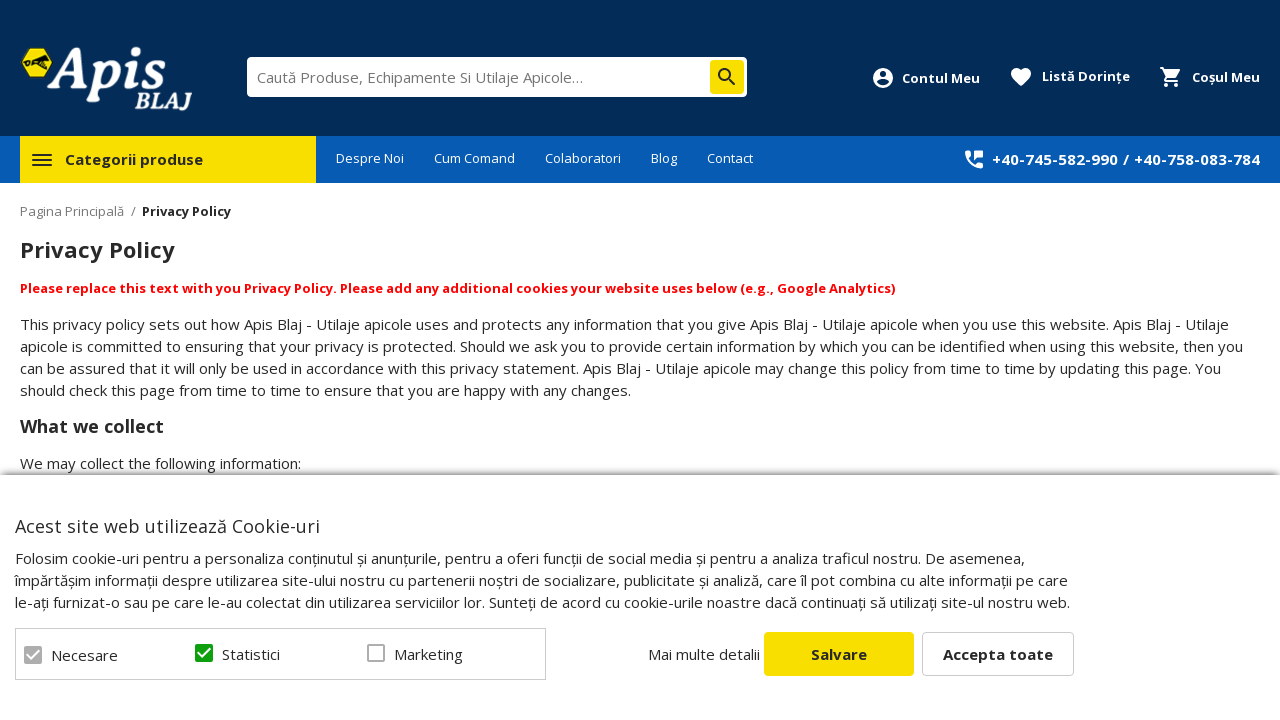

--- FILE ---
content_type: text/html; charset=UTF-8
request_url: https://www.apis-blaj.ro/privacy-policy-cookie-restriction-mode
body_size: 26431
content:
<!DOCTYPE html>
<!--[if lt IE 7 ]>  <html class="no-touch ie ie6 lt-ie9 lt-ie8 lt-ie7" lang="ro">  <![endif]-->
<!--[if IE 7 ]>     <html class="no-touch ie ie7 lt-ie9 lt-ie8" lang="ro">         <![endif]-->
<!--[if IE 8 ]>     <html class="no-touch ie ie8 lt-ie9" lang="ro">                <![endif]-->
<!--[if IE 9 ]>     <html class="no-touch ie ie9" lang="ro">                       <![endif]-->
<!--[if gt IE 9]>   <html class="no-touch ie" lang="ro">                           <![endif]-->
<!--!(IE)]><!-->    <html class="no-touch" lang="ro">                              <!--<![endif]-->
<head>
    
    <title>Privacy Policy  - Apis-Blaj.ro</title>

<!-- Meta -->
<meta charset="utf-8" />
<meta name="description" content="Echipamente si Utilaje Apicole, Centrifugi apicole, Stupi, dalti, rame, hranitoare." />
<meta name="keywords" content="Echipamente si Utilaje Apicole, Centrifugi apicole, Stupi, dalti, rame, hranitoare." />
<meta name="robots" content="INDEX,FOLLOW" />
<meta name="viewport" content="width=device-width, initial-scale=1, minimum-scale=1, maximum-scale=1, user-scalable=no" />

<meta property="og:description" content="Echipamente si Utilaje Apicole, Centrifugi apicole, Stupi, dalti, rame, hranitoare." />
	<meta property="og:image" content="https://cdn.apis-blaj.ro/skin/frontend/blugento/default/images/var_og-image.png" />
<meta property="og:site_name" content="Apis-Blaj" />
<meta property="og:title" content="Privacy Policy  - Apis-Blaj.ro" />
<meta property="og:type" content="article" />
<meta property="og:url" content="https://www.apis-blaj.ro/privacy-policy-cookie-restriction-mode" />


<!-- Favicons -->
<link rel="icon" type="image/x-icon" href="https://cdn.apis-blaj.ro/skin/frontend/blugento/default/images/var_page_favicon.png" />
<link rel="shortcut icon" type="image/x-icon" href="https://cdn.apis-blaj.ro/skin/frontend/blugento/default/images/var_page_favicon.png" />
<link rel="apple-touch-icon" href="https://cdn.apis-blaj.ro/skin/frontend/blugento/default/images/var_page_favicon.png" >

<!-- Fonts -->
<script>
    WebFontConfig = {
        classes: false,
        events: false,
        google: {
            families: [
'Open Sans:100,100italic,200,200italic,300,300italic,400,400italic,500,500italic,600,600italic,700,700italic,800,800italic,900,900italic:latin,latin-ext'            ]
        }
    };
    (function() {
        var wf = document.createElement('script');
        wf.src = ('https:' == document.location.protocol ? 'https' : 'http') + '://ajax.googleapis.com/ajax/libs/webfont/1.5.18/webfont.js';
        wf.type = 'text/javascript';
        wf.async = 'true';
        var s = document.getElementsByTagName('script')[0];
        s.parentNode.insertBefore(wf, s);
    })();
</script>

<!-- CSS & JS -->
<script>
    //<![CDATA[
    var BASE_URL = 'https://www.apis-blaj.ro/';
    //]]>
</script>
<link rel="stylesheet" type="text/css" href="https://cdnm.apis-blaj.ro/media/css_secure/ba0e680c2adc72a82038bc6490dcd404.css" media="all" />
<link rel="stylesheet" type="text/css" href="https://cdnm.apis-blaj.ro/media/css_secure/0375a371d7d7ba8296afd5888862434f.css" media="print" />
<script type="text/javascript" src="https://cdn.apis-blaj.ro/js/prototype/prototype.js"></script>
<script type="text/javascript" src="https://cdn.apis-blaj.ro/js/lib/ccard.js"></script>
<script type="text/javascript" src="https://cdn.apis-blaj.ro/js/prototype/validation.js"></script>
<script type="text/javascript" src="https://cdn.apis-blaj.ro/js/scriptaculous/effects.js"></script>
<script type="text/javascript" src="https://cdn.apis-blaj.ro/js/varien/js.js"></script>
<script type="text/javascript" src="https://cdn.apis-blaj.ro/js/varien/form.js"></script>
<script type="text/javascript" src="https://cdn.apis-blaj.ro/js/mage/translate.js"></script>
<script type="text/javascript" src="https://cdn.apis-blaj.ro/js/mage/cookies.js"></script>
<script type="text/javascript" src="https://cdn.apis-blaj.ro/js/blugento/usp/main.js"></script>
<script type="text/javascript" src="https://cdn.apis-blaj.ro/js/dpd/frontend.js"></script>
<script type="text/javascript" src="https://cdn.apis-blaj.ro/js/mirasvit/code/rewards/rewards_social.js"></script>
<script type="text/javascript" src="https://cdn.apis-blaj.ro/js/blugento/theme/vendor/jquery/jquery-1.11.3.min.js"></script>
<script type="text/javascript" src="https://cdn.apis-blaj.ro/js/blugento/theme/vendor/jquery/noconflict.js"></script>
<script type="text/javascript" src="https://cdn.apis-blaj.ro/js/mage/captcha.js"></script>
<script type="text/javascript" src="https://cdn.apis-blaj.ro/js/blugento/cart/product.js"></script>
<script type="text/javascript" src="https://cdn.apis-blaj.ro/skin/frontend/base/default/blugento/ajaxcart/js/main.js"></script>
<script type="text/javascript" src="https://cdn.apis-blaj.ro/skin/frontend/blugento/default/js/vendor/cookie/jquery.cookie.js"></script>
<script type="text/javascript" src="https://cdn.apis-blaj.ro/skin/frontend/blugento/default/js/vendor/yetii/yetii-min.js"></script>
<script type="text/javascript" src="https://cdn.apis-blaj.ro/skin/frontend/blugento/default/js/vendor/slick-carousel/slick.min.js"></script>
<script type="text/javascript" src="https://cdn.apis-blaj.ro/skin/frontend/blugento/default/js/vendor/star-rating/rating.min.js"></script>
<script type="text/javascript" src="https://cdn.apis-blaj.ro/skin/frontend/blugento/default/js/vendor/mobile-detect/mobile-detect.min.js"></script>
<script type="text/javascript" src="https://cdn.apis-blaj.ro/skin/frontend/blugento/default/js/vendor/lazyloadxt/jquery.lazyloadxt.min.js"></script>
<script type="text/javascript" src="https://cdn.apis-blaj.ro/skin/frontend/blugento/default/js/vendor/lazyloadxt/jquery.lazyloadxt.srcset.min.js"></script>
<script type="text/javascript" src="https://cdn.apis-blaj.ro/skin/frontend/blugento/default/js/vendor/elevatezoom/elevatezoom.js"></script>
<script type="text/javascript" src="https://cdn.apis-blaj.ro/skin/frontend/blugento/default/js/vendor/imagesloaded/imagesloaded.pkgd.min.js"></script>
<script type="text/javascript" src="https://cdn.apis-blaj.ro/skin/frontend/blugento/default/js/vendor/magnific-popup/magnific-popup.js"></script>
<script type="text/javascript" src="https://cdn.apis-blaj.ro/skin/frontend/blugento/default/js/vendor/scroll-to-fixed/scrolltofixed.min.js"></script>
<script type="text/javascript" src="https://cdn.apis-blaj.ro/skin/frontend/blugento/default/js/main.js"></script>
<script type="text/javascript" src="https://cdn.apis-blaj.ro/skin/frontend/blugento/default/js/vendor/diff-widget/diff-widget.js"></script>
<script type="text/javascript" src="https://cdn.apis-blaj.ro/js/ebizmarts/mailchimp/campaignCatcher.js" async></script>
<script type="text/javascript" src="https://cdn.apis-blaj.ro/skin/frontend/blugento/default/js/checkout.js" data-module="checkout"></script>
<script type="text/javascript" src="https://cdn.apis-blaj.ro/skin/frontend/blugento/default/js/lightgallery-all.min.js" data-module="catalog"></script>
<script type="text/javascript" src="https://cdn.apis-blaj.ro/skin/frontend/blugento/default/js/catalog.js" data-module="catalog"></script>
<script type="text/javascript" src="https://cdn.apis-blaj.ro/skin/frontend/blugento/default/js/countdown.js" data-module="catalog"></script>
<script type="text/javascript" src="https://cdn.apis-blaj.ro/skin/frontend/blugento/default/js/review.js" data-module="review"></script>
<link href="https://www.apis-blaj.ro/blog/rss/index/store_id/1/" title="Blog" rel="alternate" type="application/rss+xml" />
<!--[if IE]>
<link rel="stylesheet" type="text/css" href="https://cdnm.apis-blaj.ro/media/css_secure/6094c0e8255385c5a948b2cabc8d3245.css" media="all" />
<![endif]-->

<script type="text/javascript">
//<![CDATA[
Mage.Cookies.path     = '/';
Mage.Cookies.domain   = '.www.apis-blaj.ro';
//]]>
</script>

<script type="text/javascript">
//<![CDATA[
optionalZipCountries = ["AF","ZA","AL","DZ","AD","AO","AI","AQ","AG","AN","SA","AR","AM","AW","AU","AT","AZ","BS","BH","BD","BB","BY","BE","BZ","BJ","BM","BT","BO","BA","BW","BR","BN","BG","BF","BI","KH","CM","CA","CV","CL","CN","TD","CY","CO","KM","CG","KP","KR","CR","HR","CU","CI","DK","DJ","DM","EC","EG","SV","CH","AE","ER","EE","ET","FJ","PH","FI","FR","GA","GM","GE","GS","DE","GH","GI","GR","GD","GL","GP","GU","GT","GG","GN","GQ","GW","GY","GF","HT","HN","IN","ID","BV","CX","HM","IM","KY","CC","CK","FK","FO","MP","MH","UM","NF","PN","SB","TC","VG","VI","AX","JO","IQ","IR","IE","IS","IL","IT","JM","JP","JE","KZ","KE","KI","KW","KG","LA","LS","LV","LB","LR","LY","LI","LT","LU","MK","MG","MY","MW","MV","ML","MT","MA","MQ","MR","MU","YT","MX","FM","MC","MN","MS","MZ","ME","MM","NA","NR","NP","NI","NE","NG","NU","NO","NC","NZ","OM","PK","PW","PA","PG","PY","PE","PF","PL","PT","PR","QA","HK","MO","GB","CZ","CF","CD","DO","MD","RO","RU","RW","RE","EH","KN","VC","PM","WS","AS","SM","ST","SN","RS","SC","SH","LC","BL","MF","SL","SG","SY","SK","SI","SO","ES","LK","US","VA","SD","SE","SR","SJ","SZ","TJ","TW","TZ","TF","PS","IO","TH","TL","TG","TK","TO","TT","TN","TR","TM","TV","UA","UG","HU","UY","UZ","VU","VE","VN","WF","YE","ZM","ZW","NL"];
//]]>
</script>
        <script type="text/javascript">
        //<![CDATA[
            try {
                Prototype && Prototype.Version && Event && Event.observe && Event.observe(window, 'load', function()
                {
                    if ($$('#search,form input[name="q"]').length) {
                        $$('#search,form input[name="q"]')[0].stopObserving('keydown');
                    }
                });
            } catch (e) {}
        //]]>
        </script>
        <script type="text/javascript">
            //<![CDATA[
                Searchanise = {};
                Searchanise.host        = 'http://www.searchanise.com';
                Searchanise.api_key     = '1k7s9r0h3s';
                Searchanise.SearchInput = '#search,form input[name="q"]';

                Searchanise.AutoCmpParams = {};
                Searchanise.AutoCmpParams.union = {};
                Searchanise.AutoCmpParams.union.price = {};
                Searchanise.AutoCmpParams.union.price.min = 'se_price_0';

                Searchanise.AutoCmpParams.restrictBy = {};
                Searchanise.AutoCmpParams.restrictBy.status = '1';
                Searchanise.AutoCmpParams.restrictBy.visibility = '3|4';
                

                Searchanise.options = {};
                Searchanise.AdditionalSearchInputs = '#name,#description,#sku';

                Searchanise.options.ResultsDiv = '#snize_results';
                Searchanise.options.ResultsFormPath = 'https://www.apis-blaj.ro/searchanise/result';
                Searchanise.options.ResultsFallbackUrl = 'https://www.apis-blaj.ro/catalogsearch/result/?q=';
                Searchanise.ResultsParams = {};
                Searchanise.ResultsParams.facetBy = {};
                Searchanise.ResultsParams.facetBy.price = {};
                Searchanise.ResultsParams.facetBy.price.type = 'slider';

                Searchanise.ResultsParams.union = {};
                Searchanise.ResultsParams.union.price = {};
                Searchanise.ResultsParams.union.price.min = 'se_price_0';

                Searchanise.ResultsParams.restrictBy = {};
                Searchanise.ResultsParams.restrictBy.status = '1';
                Searchanise.ResultsParams.restrictBy.visibility = '3|4';
                

                Searchanise.options.PriceFormat = {
                    decimals_separator:  ',',
                    thousands_separator: '.',
                    symbol:              ' RON',

                    decimals: '2',
                    rate:     '1',
                    after:     true
                };

                (function() {
                    var __se = document.createElement('script');
                    __se.src = 'https://www.searchanise.com/widgets/v1.0/init.js';
                    __se.setAttribute('async', 'true');
                    var s = document.getElementsByTagName('script')[0]; s.parentNode.insertBefore(__se, s);
                })();
            //]]>
        </script>
        	<script>
	(function($) {
		$(document).ready(function() {
			function gAdsSnippet(id) {
				const s = document.createElement('script');
				s.async = true;
				s.src = `https://www.googletagmanager.com/gtag/js?id=${id}`;
				document.head.appendChild(s);

				const sc = document.createElement('script');
				sc.text = `window.dataLayer = window.dataLayer || [];
					function gtag(){dataLayer.push(arguments);}
					gtag('js', new Date());
					gtag('config', '${id}');`;

				document.head.appendChild(sc);
			}

			if (!$('body').hasClass('gdpr-enabled') || '1' == '1' || '' == 'yes') {
				gAdsSnippet('G-9EPGMDMNJK');
			} else {
				// Accept only selected cookies
				$('#accept-selected-cookies').on('click', function(e) {
					if ($('#necessary').is(':checked') || $('#necessary').is('[readonly]')) {
						gAdsSnippet('G-9EPGMDMNJK');
					}
				});

				// Accept all cookies
				$('#accept-all-cookies').on('click', function(e) {
					gAdsSnippet('G-9EPGMDMNJK');
				});

				if ('necessary' == 'necessary') {
					gAdsSnippet('G-9EPGMDMNJK');
				}
			}
		});
	})(jQuery);
	</script>
	<script>
	(function($) {
		$(document).ready(function() {
			function gtagEvents() {
																																			}

			if (!$('body').hasClass('gdpr-enabled') || '1' == '1' || '' == 'yes') {
				gtagEvents();
			} else {
				// Accept only selected cookies
				$('#accept-selected-cookies').on('click', function(e) {
					if ($('#necessary').is(':checked') || $('#necessary').is('[readonly]')) {
						gtagEvents();
					}
				});

				// Accept all cookies
				$('#accept-all-cookies').on('click', function(e) {
					gtagEvents();
				});

				if ('necessary' == 'necessary') {
					gtagEvents();
				}
			}
		});
	})(jQuery);
	</script>
	<script type="application/ld+json">
		{
    "@context": "http:\/\/schema.org",
    "@type": "BreadcrumbList",
    "itemListElement": [
        {
            "@type": "ListItem",
            "position": 0,
            "item": {
                "@id": "https:\/\/www.apis-blaj.ro\/",
                "name": "Pagina Principală"
            }
        },
        {
            "@type": "ListItem",
            "position": 1,
            "item": {
                "@id": "https:\/\/www.apis-blaj.ro\/privacy-policy-cookie-restriction-mode",
                "name": "Privacy Policy"
            }
        }
    ]
}	</script>
<!-- Facebook Pixel Code -->
<script>
    !function (f, b, e, v, n, t, s) {
        if (f.fbq) return;
        n = f.fbq = function () {
            n.callMethod ?
                n.callMethod.apply(n, arguments) : n.queue.push(arguments)
        };
        if (!f._fbq) f._fbq = n;
        n.push = n;
        n.loaded = !0;
        n.version = '2.0';
        n.queue = [];
        t = b.createElement(e);
        t.async = !0;
        t.src = v;
        s = b.getElementsByTagName(e)[0];
        s.parentNode.insertBefore(t, s)
    }(window,
        document, 'script', '//connect.facebook.net/en_US/fbevents.js');

    (function($) {
        $(document).ready(function() {
            function facebookPixelFunctions() {
                fbq('init', '744465776867632');
                fbq('track', "PageView", { 'external_id': '' }
                                );
            };

            if (!$('body').hasClass('gdpr-enabled') || '1' == '1' || '' == 'yes') {
                facebookPixelFunctions();
            } else {
                // Accept only selected cookies
                $('#accept-selected-cookies').on('click', function(e) {
                    if ($('#necessary').is(':checked') || $('#necessary').is('[readonly]')) {
                        facebookPixelFunctions();
                    }
                });

                // Accept all cookies
                $('#accept-all-cookies').on('click', function(e) {
                    facebookPixelFunctions();
                });

                if ('necessary' == 'necessary') {
                    facebookPixelFunctions();
                }
            }
        });
    })(jQuery);
</script>
<!-- <noscript><img height="1" width="1" style="display:none"
                src="https://www.facebook.com/tr?id=&ev=PageView&noscript=1"
    /></noscript> -->
<!-- End Facebook Pixel Code -->
<script>
    (function($) {
        $(document).ready(function() {
            function facebookPixelEvents() {
                                                                                                                                            }
            if (!$('body').hasClass('gdpr-enabled') || '1' == '1' || '' == 'yes') {
                facebookPixelEvents();
            } else {
                // Accept only selected cookies
                $('#accept-selected-cookies').on('click', function(e) {
                    if ($('#necessary').is(':checked') || $('#necessary').is('[readonly]')) {
                        facebookPixelEvents();
                    }
                });

                // Accept all cookies
                $('#accept-all-cookies').on('click', function(e) {
                    facebookPixelEvents();
                });

                if ('necessary' == 'necessary') {
                    facebookPixelEvents();
                }
            }
        });
    })(jQuery);
</script>

<!-- Facebook Ads Extension for Magento -->
<!-- NO Pixel ID is configured, please goto Admin -->
<script>
 console.log('No facebook pixel is configured, please log in as a admin and then visit Facebook Ads Extension -> Get Started');
</script>
<!--[if lt IE 9]><script src="//html5shiv.googlecode.com/svn/trunk/html5.js"></script><![endif]--><link rel="stylesheet" type="text/css" href="https://cdnm.apis-blaj.ro/media/css_secure/fa9dc9744f94bc93b63064b967ec4bc8.css" media="all" />
<script type="text/javascript">//<![CDATA[
        var Translator = new Translate({"HTML tags are not allowed":"Etichetele HTML nu sunt permise","Please select an option.":"Selecta\u021bi o op\u021biune.","This is a required field.":"Acesta este un c\u00e2mp obligatoriu.","Please enter a valid number in this field.":"Introduce\u021bi un num\u0103r corect \u00een acest c\u00e2mp.","The value is not within the specified range.":"Valoarea nu se afl\u0103 \u00een intervalul specificat.","Please use numbers only in this field. Please avoid spaces or other characters such as dots or commas.":"Folosi\u021bi doar numere \u00een acest c\u00e2mp. Evita\u021bi folosirea spa\u021biilor sau a altor caractere cum ar fi punctele sau virgulele.","Please use letters only (a-z or A-Z) in this field.":"Folosi\u021bi doar litere (a-z sau A-Z) \u00een acest c\u00e2mp.","Please use only letters (a-z), numbers (0-9) or underscore(_) in this field, first character should be a letter.":"Folosi\u021bi doar litere (a-z), numere (0-9) sau sub linie(_) \u00een acest c\u00e2mp, iar primul caracter trebuie s\u0103 fie o liter\u0103.","Please use only letters (a-z or A-Z) or numbers (0-9) only in this field. No spaces or other characters are allowed.":"Folosi\u021bi numai litere (a-z sau A-Z) sau cifre (0-9) \u00een acest c\u00e2mp. Spa\u021biile sau alte caractere nu sunt permise.","Please use only letters (a-z or A-Z) or numbers (0-9) or spaces and # only in this field.":"Folosi\u021bi numai litere (a-z sau A-Z) sau cifre (0-9) sau spa\u021bii \u0219i # \u00een acest c\u00e2mp.","Please enter a valid phone number. For example (123) 456-7890 or 123-456-7890.":"Introduce\u021bi un num\u0103r de telefon corect. De exemplu (026) 412-3456 sau 026-412-3456.","Please enter a valid fax number. For example (123) 456-7890 or 123-456-7890.":"Introduce\u021bi un num\u0103r de fax valid. De exemplu (026) 412-3456 sau 026-412-3456.","Please enter a valid date.":"Introduce\u021bi o dat\u0103 corect\u0103.","The From Date value should be less than or equal to the To Date value.":"Valoarea De La Data ar trebui s\u0103 fie mai mic\u0103 sau egal\u0103 cu valoarea P\u00e2n\u0103 La Data","Please enter a valid email address. For example johndoe@domain.com.":"Introduce\u021bi o adres\u0103 de e-mail corect\u0103. De exemplu ionpopescu@domeniu.ro.","Please use only visible characters and spaces.":"Folosi\u021bi numai caractere vizibile \u0219i spa\u021bii.","Please enter more characters or clean leading or trailing spaces.":"V\u0103 rug\u0103m s\u0103 introduce\u021bi mai multe caractere sau s\u0103 sterge\u021bi spa\u021biile","Please make sure your passwords match.":"Verifica\u021bi potrivirea parolelor.","Please enter a valid URL. Protocol is required (http:\/\/, https:\/\/ or ftp:\/\/)":"Introduce\u021bi un URL valid. Protocolul trebuie specificat (http:\/\/, https:\/\/ sau ftp:\/\/)","Please enter a valid URL. For example http:\/\/www.example.com or www.example.com":"Introduce\u021bi un URL corect. De exemplu http:\/\/www.example.com sau www.example.com","Please enter a valid XML-identifier. For example something_1, block5, id-4.":"Introduce\u021bi un identificator XML valid. De exemplu ceva_1, bloc5, id-4.","Please enter a valid social security number. For example 123-45-6789.":"Introduce\u021bi un CNP corect. De exemplu, 2750918243564.","Please enter a valid zip code. For example 90602 or 90602-1234.":"Introduce\u021bi un cod po\u0219tal corect. De exemplu 400550.","Please enter a valid zip code.":"Introduce\u021bi un cod po\u0219tal corect.","Please use this date format: dd\/mm\/yyyy. For example 17\/03\/2006 for the 17th of March, 2006.":"Folosi\u021bi acest format pentru dat\u0103: zz\/ll\/aaaa. De exemplu 17\/03\/2008 pentru 17 martie 2008.","Please enter a valid $ amount. For example $100.00.":"Introduce\u021bi o sum\u0103 corect\u0103. De exemplu 100.00RON.","Please select one of the above options.":"Selecta\u021bi una dintre op\u021biunile de mai sus.","Please select one of the options.":"Selecta\u021bi una dintre op\u021biuni.","Please select State\/Province.":"Selecta\u021bi jude\u021bul.","Please enter a number greater than 0 in this field.":"Introduce\u021bi un num\u0103r mai mare ca 0 \u00een acest c\u00e2mp.","Please enter a number 0 or greater in this field.":"Introduce\u021bi un numar mai mare sau egal cu 0 \u00een acest c\u00e2mp.","Please enter a valid credit card number.":"Introduce\u021bi un num\u0103r corect de card.","Credit card number does not match credit card type.":"Num\u0103rul cardului de credit nu se potrive\u0219te cu tipul de card de credit.","Card type does not match credit card number.":"Tipul de card nu se potrive\u0219te cu num\u0103rul de card de credit.","Incorrect credit card expiration date.":"Data expir\u0103rii cardului de credit este incorect\u0103.","Please enter a valid credit card verification number.":"Introduce\u021bi un num\u0103r de verificare valid pentru cardul de credit .","Please use only letters (a-z or A-Z), numbers (0-9) or underscore(_) in this field, first character should be a letter.":"Folosi\u021bi numai litere (a-z sau A-Z), cifre (0-9) sau sub linie (_) \u00een acest c\u00e2mp, iar primul caracter trebuie s\u0103 fie o liter\u0103.","Please input a valid CSS-length. For example 100px or 77pt or 20em or .5ex or 50%.":"Introduce\u021bi o lungime CSS valid\u0103. De exemplu 100px sau 77pt sau 20em sau .5ex sau 50%.","Text length does not satisfy specified text range.":"Lungimea textului introdus dep\u0103\u0219e\u0219te num\u0103rul permis de caractere.","Please enter a number lower than 100.":"Introduce\u021bi un num\u0103r mai mic de 100.","Please select a file":"Selecta\u021bi un fi\u0219ier.","Please enter issue number or start date for switch\/solo card type.":"Introduce\u021bi num\u0103rul emiterii sau data \u00eenceperii pentru tipul de card switch\/solo.","Please wait, loading...":"Astepta\u021bi, se \u00eencarc\u0103...","This date is a required value.":"Aceast\u0103 dat\u0103 este o valoare obligatorie.","Please enter a valid day (1-%d).":"Introduce\u021bi o zi valid\u0103 (1-%d).","Please enter a valid month (1-12).":"Introduce\u021bi o lun\u0103 valid\u0103 (1-12).","Please enter a valid year (1900-%d).":"Introduce\u021bi un an valid (1900-%d).","Please enter a valid full date":"Introduce\u021bi o dat\u0103 complet\u0103 valid\u0103.","Please enter a valid date between %s and %s":"Introduce\u021bi o dat\u0103 valid\u0103 \u00eentre %s \u0219i %s","Please enter a valid date equal to or greater than %s":"Introduce\u021bi o dat\u0103 valid\u0103 mai mare sau egal\u0103 cu %s","Please enter a valid date less than or equal to %s":"Introduce\u021bi o dat\u0103 valid\u0103 mai mic\u0103 sau egal\u0103 cu %s","Complete":"Finalizat\u0103","Add Products":"Ad\u0103ugare produse","Please choose to register or to checkout as a guest":"Alege\u021bi \u00eentre \u00eenregistrare \u0219i finalizare comand\u0103 ca vizitator","Your order cannot be completed at this time as there is no shipping methods available for it. Please make necessary changes in your shipping address.":"Comanda dvs. nu poate fi finalizat\u0103 momentan deoarece nu exist\u0103 nicio metod\u0103 de expediere disponibil\u0103 pentru ea. V\u0103 rug\u0103m sa face\u021bi modificarile necesare pentru adresa de livrare.","Please specify shipping method.":"Specifica\u021bi metoda de expediere.","Your order cannot be completed at this time as there is no payment methods available for it.":"Comanda dvs. nu poate fi finalizat\u0103 momentan deoarece nu exist\u0103 nicio metod\u0103 de plat\u0103 disponibil\u0103 pentru ea.","Please specify payment method.":"Specifica\u021bi metoda de plat\u0103.","Add to Cart":"Ad\u0103ugare \u00een Co\u0219","In Stock":"\u00cen Stoc","Out of Stock":"Stoc Epuizat","Are you sure you would like to remove this item from the shopping cart?":"Sunte\u021bi sigur c\u0103 vre\u021bi s\u0103 \u0219terge\u021bi produsul din co\u0219?","Added":"Ad\u0103ugat","The product has been added to your shopping cart":"Produsul a fost ad\u0103ugat \u00een co\u0219ul de cump\u0103r\u0103turi","Please enter a valid phone number. For example +40741234567":"Introduce\u021bi un num\u0103r de telefon corect. De exemplu +40741234567","Please enter a valid VAT.":"Va rog introduceti un cod fiscal valid","No results found":"Nici un rezultat.","No matches":"Pentru afi\u0219area rezultatelor v\u0103 rug\u0103m completa\u021bi minim 2 caractere din ora\u0219\/jude\u021b sau cod po\u0219tal si selecta\u021bi una din valorile de mai jos.","No matches easybox":"Pentru afi\u0219area rezultatelor v\u0103 rug\u0103m completa\u021bi minim 2 caractere \u0219i selecta\u021bi una din valorile de mai jos. ","Please complete this field and select one of the values \u200b\u200bbelow.":"V\u0103 rug\u0103m completa\u021bi c\u00e2mpul si selecta\u021bi una din valorile de mai jos.","Write":"Tasteaza","or more characters for results.":"sau mai multe caractere pentru rezultate.","Begin typing for results.":"Tasteaz\u0103 pentru rezultate.","'Field Label' and 'Field Type' is required! If you selected 'select' or 'radio' type, the 'Values' field is required.":"C\u00e2mpurile 'Label C\u00e2mp' \u0219i 'Tip C\u00e2mp' sunt obligatorii! Dac\u0103 selecta\u021bi c\u00e2mpul 'select' sau 'radio' este obligatoriu s\u0103 completa\u021bi valorile acestora.","Something went wrong...":"Ceva nu este in regul\u0103...","Backorder":"La comand\u0103","Please use only letters (a-z or A-Z), numbers (0-9) or spaces only in this field.":"V\u0103 rug\u0103m s\u0103 utiliza\u021bi doar litere (a-z sau A-Z), numere (0-9) sau spa\u021bii doar \u00een acest c\u00e2mp.","Minimum quantity allowed is":"Cantitatea minim\u0103 permis\u0103 este","Input quantity is not a multiple of ":"Cantitatea din input nu este multiplu de ","Day":"Ziua","Days":"Zile","Hours":"Ore","Minutes":"Minute","Seconds":"Secunde","This product is no longer available":"Acest produs nu mai este disponibil","Unfortunately you are not allowed to add more than 4 products on the comparison list.":"Din p\u0103cate nu ave\u021bi voie s\u0103 ad\u0103uga\u021bi mai mult de 4 produse pe lista de compara\u021bie.","Please enter a valid company registration number.":"V\u0103 rug\u0103m s\u0103 introduce\u021bi un num\u0103r de \u00eenregistrare valid al companiei."});
        //]]></script><script>
var Blugento = Blugento || {};
(function($) {
	$.extend(Blugento, {
		e: 'click',
		md: null,
		resizeId: false,
		sticky: false,
		stickyNav: true,
		init: function()
		{
			var _this = this;
			$(window).load(function() {
				_this.initStickyHeader();
			});
		},
		removeStickyHeader: function()
		{
			$('#logo-placeholder').replaceWith($('#logo'));
			$('#nav-wrapper-placeholder').replaceWith($('#nav-wrapper'));
			$('#mini-cart-placeholder').replaceWith($('#mini-cart'));
			$('#mini-search-placeholder').replaceWith($('#mini-search'));
			$('#mini-account-placeholder').replaceWith($('.mini-account'));
			$('#mini-wishlist-placeholder').replaceWith($('.page-container-wrapper--sticky .header-wishlist-count'));
		},
		updateStickyHeader: function(container, element, offset, stickyNav)
		{
			var logo = $('#logo'),
				logoWrapperSticky = $('#logo-wrapper-sticky'),
				navWrapper = $('#nav-wrapper'),
				navContainerSticky = $('#nav-container-sticky'),
				miniCart = $('#mini-cart'),
				miniCartWrapperSticky = $('#mini-cart-wrapper-sticky'),
				miniSearch = $('#mini-search'),
				miniSearchWrapperSticky = $('#mini-search-wrapper-sticky'),
				miniAccount = $('.mini-account'),
				miniAccountSticky = $('#account-sticky'),
				miniWishlist = $('.desktop .header-wishlist-count'),
				miniWishlistSticky = $('.page-container-wrapper--sticky #wishlist-count-sticky');
			if (this.sticky && ($(window).scrollTop() > offset)) {
				container.addClass('sticky');
				if (logoWrapperSticky.is(':empty')) {
					logo.before('<div id="logo-placeholder" class="logo"></div>')
						.appendTo(logoWrapperSticky);
				}
				if (stickyNav && navContainerSticky.is(':empty')) {
					navWrapper.before('<div id="nav-wrapper-placeholder" class="no-display"></div>')
						.appendTo(navContainerSticky).addClass('x-menu');
				}
				if (miniCartWrapperSticky.is(':empty')) {
					miniCart.before('<div id="mini-cart-placeholder" class="no-display"></div>')
						.appendTo(miniCartWrapperSticky);
				}
				if (miniSearchWrapperSticky.is(':empty')) {
					miniSearch.before('<div id="mini-search-placeholder" class="no-display"></div>')
						.appendTo(miniSearchWrapperSticky);
				}
				if (miniAccountSticky.is(':empty')) {
					miniAccount.before('<div id="mini-account-placeholder" class="no-display"></div>')
						.appendTo(miniAccountSticky);
				}
				if (miniWishlistSticky.is(':empty')) {
					miniWishlist.before('<div id="mini-wishlist-placeholder" class="no-display"></div>')
						.appendTo(miniWishlistSticky);
				}
			} else {
				container.removeClass('sticky');
				this.removeStickyHeader();
			}
		},
		initStickyHeader: function()
		{
			var thiz = this,
				header = $('header.page-header'),
				headerHeight = header.height(),
				headerOffset = header.offset().top,
				status = parseInt(header.data('sticky')),
				nav = parseInt(header.data('nav'));
			if (status === 1) {
				var element = $('#header-sticky-content'),
					elementHeight = element.height();
				thiz.sticky = $(document).width() > 319;
				thiz.stickyNav = (nav === 2) || (nav === 3) || (nav === 8) || (nav === 9) || (nav === 10) || (nav === 11) || (nav === 12);
				$(window).on('blugento.window.resize', function() {
					thiz.sticky = $(document).width() > 319;
				});
				Blugento.updateStickyHeader(header, element, headerHeight + 450, thiz.stickyNav);
				$(window).on('scroll blugento.window.resize', function() {
					if ($(document).width() > 996) {
						Blugento.updateStickyHeader(header, element, headerHeight + 450, thiz.stickyNav);
					} else {
						Blugento.updateStickyHeader(header, element, headerHeight + headerOffset, thiz.stickyNav);
					}
				});
			}
		}
	});
	Blugento.init();
})(jQuery);
</script>

<meta name="facebook-domain-verification" content="irwjacpg28lz8go3ta3l8p4rbjowic" /></head>
<body class="layout-1column cms-page-view gdpr-enabled cms-privacy-policy-cookie-restriction-mode" data-input-text-layout="2">
        <a id="top"></a>
        <noscript>
        <div class="global-site-notice noscript">
            <div class="notice-inner">
                <p>
                    <strong>JavaScript pare să fie dezactivat în browserul dvs.</strong><br />
                    Trebuie să aveți JavaScript Activat în browserul dvs. pentru a utiliza funcționalitatea acestui website.                </p>
            </div>
        </div>
    </noscript>
    

<header class="page-header"
        data-version="1"
        data-sticky="1"
        data-sticky-links="2"
        data-nav="9"
        data-left-column="0"
        data-customer-logged-in="0">
	    <div class="page-container-wrapper desktop">
        <div class="page-container">
                                </div>
        <div class="page-container">
            <div class="page-container-inner">
                <div class="logo" id="logo">
                    <a href="https://www.apis-blaj.ro/" title="Apis-Blaj">
                        <img src="https://cdn.apis-blaj.ro/skin/frontend/blugento/default/images/var_page_brand_logo.png" alt="Apis-Blaj" />
                    </a>
                </div>

                <div class="header-block header-block-2"></div>
                <div class="mini-wrappers">
                    <div class="mini-wrapper mini-wrapper-1 on-desktop">
                        <div class="header-block header-block-1">
<ul>
<li class="header-contact"><img alt="Phone" src="https://cdnm.apis-blaj.ro/media/wysiwyg/i_phone.svg" /> <a href="tel:0745582990">+40-745-582-990</a> <span>/</span> <a href="tel:0758083784">0758.083.784</a></li>
</ul>
</div>                                                                        
                        
                    </div>

                    <div class="mini-wrapper mini-wrapper-2">

                        <!-- Layout oder icons default -->
                        
                        <!-- Layout oder icons version 2 -->
                        
                        <!-- Layout oder icons version 3 -->
                                                                                    <div class="mini-cart" id="mini-cart">
                                    


<div class="block block-cart">
            <a href="https://www.apis-blaj.ro/checkout/cart/" title="Coșul Meu" rel="nofollow" data-dock=".block-cart-aside" data-dock-position="right" class="empty">
            <i>
                            </i>
            <span>Coșul Meu</span>
        </a>
    
            <div class="block-cart-aside dock" data-modal="2">
                        <div class="block-content">
                <span class="close-modal"></span>
                                                                    <p class="empty">Nu aveți niciun produs în coș.</p>
                            </div>
        </div>
        <span class="overlay-modal"></span>
</div>
                                </div>
                            	
	                        		                        
                    <div class="block header-wishlist-count">
        <a href="https://www.apis-blaj.ro/wishlist/index/index/" title="Listă Dorințe" >
            <span class="count-wish">
                <i></i>
                            </span>
            <span class="label">Listă Dorințe</span>
        </a>
                                                <div class="block block-wishlist dock"></div>
                        </div>
	                                                
                            <div class="mini-account">
    <i></i>
    <ul class="list list--links list--horizontal list--dividers">
                <li class="list__item">
            <a id="noaccount" href="https://www.apis-blaj.ro/customer/account/create/" rel="nofollow" title="Înregistrare">Înregistrare</a>
        </li>
        <li class="list__item">
            <a class="login-btn" href="https://www.apis-blaj.ro/customer/account/" rel="nofollow" title="Logare">Logare</a>
        </li>
            </ul>
</div>

                                                            <div class="mini-search" id="mini-search" data-search-version="1">
                                    <form id="search_mini_form" action="https://www.apis-blaj.ro/catalogsearch/result/" method="get">
    <div class="form-search">
        <label for="search">Căutare:</label>
        <input id="search" type="text" name="q" value="" placeholder="Caută Produse, Echipamente Si Utilaje Apicole…" class="input-text" maxlength="128" />
        <button type="submit" title="Căutare" class="button"><span><span>Căutare</span></span></button>
        <div id="search_autocomplete" class="search-autocomplete"></div>
    </div>
</form>
                                </div>
                                                    
                        <!-- Layout oder icons version 4 -->
                                            </div>


                </div>
            </div>
        </div>
    </div>

                                        <div class="page-container-wrapper page-container-wrapper--nav">
                    <div class="page-container page-container--nav" id="page-container--nav">
                        <div class="page-container-inner">
                            


<nav class="nav-container dock">
                    <div class="nav-wrapper" id="nav-wrapper">
                            <div class="nav--primary-button on-desktop" id="nav-primary-button">Categorii produse</div>
                        <ul class="nav nav--primary" id="nav" data-layout="9">
                <li class="level0 actions">
                    <a href="#" data-action="back" class="back">Înapoi</a>
                </li>
                <li data-submenu-id=nav-1  class="level0 nav-1 parent"><a href="https://www.apis-blaj.ro/pna-2022.html" class="level0 has-children" data-all="Vezi toate">Finantari pentru apicultori 2025</a><span class="has-children"></span><div id=nav-1 class="submenu"><ul class="level0"><li data-submenu-id=nav-1-1  class="level1 nav-1-1"><a href="https://www.apis-blaj.ro/centrifugi-pentru-miere.html" class="level1">Centrifugi pentru miere</a><span class=""></span></li><li data-submenu-id=nav-1-2  class="level1 nav-1-2"><a href="https://www.apis-blaj.ro/masini-pentru-descapacit-rame.html" class="level1">Masini pentru descapacit rame</a><span class=""></span></li><li data-submenu-id=nav-1-3  class="level1 nav-1-3"><a href="https://www.apis-blaj.ro/incalzitoare-miere-decontare-2023-2027.html" class="level1">Incalzitoare miere - decontare 2023-2027</a><span class=""></span></li><li data-submenu-id=nav-1-4  class="level1 nav-1-4"><a href="https://www.apis-blaj.ro/topire-ceara-decontare-2023-2027.html" class="level1">Topire ceara-  decontare 2023-2027</a><span class=""></span></li><li data-submenu-id=nav-1-5  class="level1 nav-1-5"><a href="https://www.apis-blaj.ro/cutit-de-descapacit-decontare-2023-2027.html" class="level1">Cutit de descapacit -decontare 2023-2027</a><span class=""></span></li><li data-submenu-id=nav-1-6  class="level1 nav-1-6"><a href="https://www.apis-blaj.ro/furculita-de-descapacit-decontare-2023-2024.html" class="level1">Furculita de descapacit - decontare 2023-2027</a><span class=""></span></li><li data-submenu-id=nav-1-7  class="level1 nav-1-7"><a href="https://www.apis-blaj.ro/sita-filtrare-miere-decontare-2023-2024.html" class="level1">Sita filtrare miere - decontare 2023-2027</a><span class=""></span></li><li data-submenu-id=nav-1-8  class="level1 nav-1-8"><a href="https://www.apis-blaj.ro/colectoare-de-polen-decontare-2023-2024.html" class="level1">Colectoare de polen- decontare 2023-2024</a><span class=""></span></li><li data-submenu-id=nav-1-9  class="level1 nav-1-9"><a href="https://www.apis-blaj.ro/colector-propolis-decontare-2023-2027.html" class="level1">Colector propolis - decontare 2023-2027</a><span class=""></span></li><li data-submenu-id=nav-1-10  class="level1 nav-1-10"><a href="https://www.apis-blaj.ro/uscator-de-polen-decontare-2023-2027.html" class="level1">Uscator de polen - decontare 2023-2027</a><span class=""></span></li><li data-submenu-id=nav-1-11  class="level1 nav-1-11"><a href="https://www.apis-blaj.ro/dalta-apicola-decontare-2023-2027.html" class="level1">Dalta apicola - decontare 2023-2027</a><span class=""></span></li><li data-submenu-id=nav-1-12  class="level1 nav-1-12"><a href="https://www.apis-blaj.ro/combinezoane-apicole-decontare-2023-2027.html" class="level1">Combinezoane apicole - decontare 2023-2027</a><span class=""></span></li><li data-submenu-id=nav-1-13  class="level1 nav-1-13"><a href="https://www.apis-blaj.ro/bluze-apicole-decontare-2023-2027.html" class="level1">Bluze apicole - decontare 2023-2027</a><span class=""></span></li><li data-submenu-id=nav-1-14  class="level1 nav-1-14"><a href="https://www.apis-blaj.ro/palarie-apicola-decontare-2023-2027.html" class="level1">Palarie apicola-decontare 2023-2027</a><span class=""></span></li><li data-submenu-id=nav-1-15  class="level1 nav-1-15"><a href="https://www.apis-blaj.ro/afumatoare-apicole-decontare-2023-2027.html" class="level1">Afumatoare apicole - decontare 2023-2027</a><span class=""></span></li><li data-submenu-id=nav-1-16  class="level1 nav-1-16"><a href="https://www.apis-blaj.ro/maturatoare-pentru-miere-decontare-2023-2027.html" class="level1">Maturatoare pentru miere- decontare 2023-2027</a><span class=""></span></li><li data-submenu-id=nav-1-17  class="level1 nav-1-17"><a href="https://www.apis-blaj.ro/manusi-apicole-decontare-2023-2027.html" class="level1">Manusi apicole- decontare 2023-2027</a><span class=""></span></li></ul></div></li><li data-submenu-id=nav-2  class="level0 nav-2"><a href="https://www.apis-blaj.ro/noutati.html" class="level0">Noutăți</a><span class=""></span><div id=nav-2 class="submenu"></div></li><li data-submenu-id=nav-3  class="level0 nav-3 parent"><a href="https://www.apis-blaj.ro/centrifugi-miere.html" class="level0 has-children" data-all="Vezi toate">Centrifugi miere</a><span class="has-children"></span><div id=nav-3 class="submenu submenu-image"><div class="level0-left"><picture><source media="(min-width:320px)" srcset="https://cdnm.apis-blaj.ro/media/catalog/category/megamenu/cat_centrifugi.png.webp" type="image/webp" /><img src="https://cdnm.apis-blaj.ro/media/catalog/category/megamenu/cat_centrifugi.png" class="img-responsive" alt="" /></picture></div><ul class="level0"><li data-submenu-id=nav-3-1  class="level1 nav-3-1 parent"><a href="https://www.apis-blaj.ro/centrifugi-tangentiale.html" class="level1 has-children" data-all="Vezi toate">Centrifugi tangentiale </a><span class="has-children"></span><ul class="level1"><li data-submenu-id=nav-3-1-1  class="level2 nav-3-1-1"><a href="https://www.apis-blaj.ro/tangentiale-2-rame.html" class="level2">Tangentiale 2 rame</a><span class=""></span></li><li data-submenu-id=nav-3-1-2  class="level2 nav-3-1-2"><a href="https://www.apis-blaj.ro/tangentiale-3-rame.html" class="level2">Tangentiale 3 rame</a><span class=""></span></li><li data-submenu-id=nav-3-1-3  class="level2 nav-3-1-3"><a href="https://www.apis-blaj.ro/tangentiale-4-rame.html" class="level2">Tangentiale 4 rame</a><span class=""></span></li><li data-submenu-id=nav-3-1-4  class="level2 nav-3-1-4"><a href="https://www.apis-blaj.ro/tangentiale-6-rame.html" class="level2">Tangentiale 6 rame</a><span class=""></span></li></ul></li><li data-submenu-id=nav-3-2  class="level1 nav-3-2 parent"><a href="https://www.apis-blaj.ro/centrifugi-reversibile.html" class="level1 has-children" data-all="Vezi toate">Centrifugi reversibile</a><span class="has-children"></span><ul class="level1"><li data-submenu-id=nav-3-2-1  class="level2 nav-3-2-1"><a href="https://www.apis-blaj.ro/reversibile-cu-4-casete.html" class="level2">Reversibile cu 4 casete</a><span class=""></span></li><li data-submenu-id=nav-3-2-2  class="level2 nav-3-2-2"><a href="https://www.apis-blaj.ro/reversibile-cu-6-casete.html" class="level2">Reversibile cu 6 casete</a><span class=""></span></li><li data-submenu-id=nav-3-2-3  class="level2 nav-3-2-3"><a href="https://www.apis-blaj.ro/reversibile-cu-8-casete.html" class="level2">Reversibile cu 8 casete</a><span class=""></span></li><li data-submenu-id=nav-3-2-4  class="level2 nav-3-2-4"><a href="https://www.apis-blaj.ro/reversibila-cu-12-casete.html" class="level2">Reversibila cu 12 casete</a><span class=""></span></li><li data-submenu-id=nav-3-2-5  class="level2 nav-3-2-5"><a href="https://www.apis-blaj.ro/reversibila-cu-16-casete.html" class="level2">Reversibila cu 16 casete</a><span class=""></span></li><li data-submenu-id=nav-3-2-6  class="level2 nav-3-2-6"><a href="https://www.apis-blaj.ro/centrifugi-cu-casete-intoarcere-manuala.html" class="level2">Centrifugi cu casete intoarcere manuala</a><span class=""></span></li></ul></li><li data-submenu-id=nav-3-3  class="level1 nav-3-3 parent"><a href="https://www.apis-blaj.ro/centrifugi-radiale.html" class="level1 has-children" data-all="Vezi toate">Centrifugi radiale</a><span class="has-children"></span><ul class="level1"><li data-submenu-id=nav-3-3-1  class="level2 nav-3-3-1"><a href="https://www.apis-blaj.ro/diametru-50-cm-9-r.html" class="level2">Diametru 50 cm (9 R)</a><span class=""></span></li><li data-submenu-id=nav-3-3-2  class="level2 nav-3-3-2"><a href="https://www.apis-blaj.ro/diametru-60-cm-12-r.html" class="level2">Diametru 60 cm (12 R)</a><span class=""></span></li><li data-submenu-id=nav-3-3-3  class="level2 nav-3-3-3"><a href="https://www.apis-blaj.ro/diametru-65-cm-12-r.html" class="level2">Diametru 65 cm (12 R)</a><span class=""></span></li><li data-submenu-id=nav-3-3-4  class="level2 nav-3-3-4"><a href="https://www.apis-blaj.ro/diametru-72-cm-30-r.html" class="level2">Diametru 72 cm (30 R)</a><span class=""></span></li><li data-submenu-id=nav-3-3-5  class="level2 nav-3-3-5"><a href="https://www.apis-blaj.ro/diametru-80-cm-30-r.html" class="level2">Diametru 80 cm (30 R)</a><span class=""></span></li><li data-submenu-id=nav-3-3-6  class="level2 nav-3-3-6"><a href="https://www.apis-blaj.ro/diametru-90-cm-42-r.html" class="level2">Diametru 90 cm (42 R)</a><span class=""></span></li><li data-submenu-id=nav-3-3-7  class="level2 nav-3-3-7"><a href="https://www.apis-blaj.ro/diametru-100-cm-42-r.html" class="level2">Diametru 100 cm (42 R)</a><span class=""></span></li><li data-submenu-id=nav-3-3-8  class="level2 nav-3-3-8"><a href="https://www.apis-blaj.ro/diametru-120-cm-56-r.html" class="level2">Diametru 120 cm (56 R)</a><span class=""></span></li><li data-submenu-id=nav-3-3-9  class="level2 nav-3-3-9"><a href="https://www.apis-blaj.ro/diametru-150-cm-88-r.html" class="level2">Diametru 150 cm (88 R)</a><span class=""></span></li><li data-submenu-id=nav-3-3-10  class="level2 nav-3-3-10"><a href="https://www.apis-blaj.ro/centrifugi-radiale-si-cu-casete.html" class="level2">Centrifugi radiale si cu casete</a><span class=""></span></li></ul></li><li data-submenu-id=nav-3-4  class="level1 nav-3-4"><a href="https://www.apis-blaj.ro/centrifugi-profesionale.html" class="level1">Oferta centrifugi</a><span class=""></span></li><li data-submenu-id=nav-3-5  class="level1 nav-3-5 parent"><a href="https://www.apis-blaj.ro/accesorii-centrifugi.html" class="level1 has-children" data-all="Vezi toate">Accesorii centrifugi</a><span class="has-children"></span><ul class="level1"><li data-submenu-id=nav-3-5-1  class="level2 nav-3-5-1"><a href="https://www.apis-blaj.ro/actionari-pt-centrifugi.html" class="level2">Actionari pt. centrifugi</a><span class=""></span></li><li data-submenu-id=nav-3-5-2  class="level2 nav-3-5-2"><a href="https://www.apis-blaj.ro/panouri-de-comanda.html" class="level2">Panouri de comanda</a><span class=""></span></li><li data-submenu-id=nav-3-5-3  class="level2 nav-3-5-3"><a href="https://www.apis-blaj.ro/motoare-pt-centrifugi.html" class="level2">Motoare pt. centrifugi</a><span class=""></span></li><li data-submenu-id=nav-3-5-4  class="level2 nav-3-5-4"><a href="https://www.apis-blaj.ro/capace-pentru-centrifugi.html" class="level2">Capace pentru centrifugi</a><span class=""></span></li><li data-submenu-id=nav-3-5-5  class="level2 nav-3-5-5"><a href="https://www.apis-blaj.ro/cosuri-pentru-centrifugi.html" class="level2">Cosuri pentru centrifugi</a><span class=""></span></li><li data-submenu-id=nav-3-5-6  class="level2 nav-3-5-6"><a href="https://www.apis-blaj.ro/detergenti-pentru-utilajele-apicole.html" class="level2">Detergenti pentru utilajele apicole</a><span class=""></span></li></ul></li></ul></div></li><li data-submenu-id=nav-4  class="level0 nav-4 parent"><a href="https://www.apis-blaj.ro/descapacire-rame.html" class="level0 has-children" data-all="Vezi toate">Descapacire si topire rame</a><span class="has-children"></span><div id=nav-4 class="submenu submenu-image"><div class="level0-left"><picture><source media="(min-width:320px)" srcset="https://cdnm.apis-blaj.ro/media/catalog/category/megamenu/cat_descapacire_rame.png.webp" type="image/webp" /><img src="https://cdnm.apis-blaj.ro/media/catalog/category/megamenu/cat_descapacire_rame.png" class="img-responsive" alt="" /></picture></div><ul class="level0"><li data-submenu-id=nav-4-1  class="level1 nav-4-1 parent"><a href="https://www.apis-blaj.ro/masini-de-descapacit.html" class="level1 has-children" data-all="Vezi toate">Masini de descapacit</a><span class="has-children"></span><ul class="level1"><li data-submenu-id=nav-4-1-1  class="level2 nav-4-1-1"><a href="https://www.apis-blaj.ro/linii-profesionale-pentru-extractie-miere.html" class="level2">Linii profesionale pentru extractie miere</a><span class=""></span></li><li data-submenu-id=nav-4-1-2  class="level2 nav-4-1-2"><a href="https://www.apis-blaj.ro/masini-de-descapacit-subcategorie.html" class="level2">Masini de descapacit</a><span class=""></span></li><li data-submenu-id=nav-4-1-3  class="level2 nav-4-1-3"><a href="https://www.apis-blaj.ro/melc-pentru-capaceala.html" class="level2">Melc pentru capaceala</a><span class=""></span></li></ul></li><li data-submenu-id=nav-4-2  class="level1 nav-4-2 parent"><a href="https://www.apis-blaj.ro/bancuri-si-tavi.html" class="level1 has-children" data-all="Vezi toate">Bancuri si tavi de descapacit</a><span class="has-children"></span><ul class="level1"><li data-submenu-id=nav-4-2-1  class="level2 nav-4-2-1"><a href="https://www.apis-blaj.ro/banc-de-descapacit.html" class="level2">Banc de descapacit</a><span class=""></span></li><li data-submenu-id=nav-4-2-2  class="level2 nav-4-2-2"><a href="https://www.apis-blaj.ro/tavi-de-descapacit.html" class="level2">Tavi de descapacit</a><span class=""></span></li><li data-submenu-id=nav-4-2-3  class="level2 nav-4-2-3"><a href="https://www.apis-blaj.ro/unelte-de-descapacit.html" class="level2">Cutite de descapacit</a><span class=""></span></li><li data-submenu-id=nav-4-2-4  class="level2 nav-4-2-4"><a href="https://www.apis-blaj.ro/furculita-de-descapacit.html" class="level2">Furculita de descapacit</a><span class=""></span></li><li data-submenu-id=nav-4-2-5  class="level2 nav-4-2-5"><a href="https://www.apis-blaj.ro/rolle-de-descapacit.html" class="level2">Roller de descapacit</a><span class=""></span></li><li data-submenu-id=nav-4-2-6  class="level2 nav-4-2-6"><a href="https://www.apis-blaj.ro/sita-miere.html" class="level2">Sita miere filtrare</a><span class=""></span></li></ul></li><li data-submenu-id=nav-4-3  class="level1 nav-4-3 parent"><a href="https://www.apis-blaj.ro/prelucrare-ceara.html" class="level1 has-children" data-all="Vezi toate">Prelucrare ceara</a><span class="has-children"></span><ul class="level1"><li data-submenu-id=nav-4-3-1  class="level2 nav-4-3-1"><a href="https://www.apis-blaj.ro/topire-ceara.html" class="level2">Topitoare de ceara electrice si gaz</a><span class=""></span></li><li data-submenu-id=nav-4-3-2  class="level2 nav-4-3-2"><a href="https://www.apis-blaj.ro/topitoare-solare.html" class="level2">Topitoare solare</a><span class=""></span></li><li data-submenu-id=nav-4-3-3  class="level2 nav-4-3-3"><a href="https://www.apis-blaj.ro/presa-ceara.html" class="level2">Presa pentru ceara</a><span class=""></span></li><li data-submenu-id=nav-4-3-4  class="level2 nav-4-3-4"><a href="https://www.apis-blaj.ro/masina-pentru-prelucrat-foita-de-ceara.html" class="level2">Masini pentru prelucrat foita de ceara</a><span class=""></span></li></ul></li></ul></div></li><li data-submenu-id=nav-5  class="level0 nav-5 parent"><a href="https://www.apis-blaj.ro/stupi-rame-si-accesorii.html" class="level0 has-children" data-all="Vezi toate">Stupi, rame si transport</a><span class="has-children"></span><div id=nav-5 class="submenu submenu-image"><div class="level0-left"><picture><source media="(min-width:320px)" srcset="https://cdnm.apis-blaj.ro/media/catalog/category/megamenu/cat_stupi.png.webp" type="image/webp" /><img src="https://cdnm.apis-blaj.ro/media/catalog/category/megamenu/cat_stupi.png" class="img-responsive" alt="" /></picture></div><ul class="level0"><li data-submenu-id=nav-5-1  class="level1 nav-5-1 parent"><a href="https://www.apis-blaj.ro/stup-complet.html" class="level1 has-children" data-all="Vezi toate">Stup complet</a><span class="has-children"></span><ul class="level1"><li data-submenu-id=nav-5-1-1  class="level2 nav-5-1-1"><a href="https://www.apis-blaj.ro/stupi-din-lemn.html" class="level2">Stupi din lemn 10 si 12 rame</a><span class=""></span></li><li data-submenu-id=nav-5-1-2  class="level2 nav-5-1-2"><a href="https://www.apis-blaj.ro/stupi-din-polistiren.html" class="level2">Stupi din polistiren 10 si 12 rame</a><span class=""></span></li><li data-submenu-id=nav-5-1-3  class="level2 nav-5-1-3"><a href="https://www.apis-blaj.ro/stupi-polistiren-6-rame.html" class="level2">Stupi din polistiren 6 rame</a><span class=""></span></li><li data-submenu-id=nav-5-1-4  class="level2 nav-5-1-4"><a href="https://www.apis-blaj.ro/stupi-din-plastic-cu-izolatie-apimaye.html" class="level2">Stupi din plastic ANEL</a><span class=""></span></li><li data-submenu-id=nav-5-1-5  class="level2 nav-5-1-5"><a href="https://www.apis-blaj.ro/nuclee-din-polistiren.html" class="level2">Hranitor polistiren</a><span class=""></span></li><li data-submenu-id=nav-5-1-6  class="level2 nav-5-1-6"><a href="https://www.apis-blaj.ro/nuclee-imperechere.html" class="level2">Nuclee imperechere</a><span class=""></span></li><li data-submenu-id=nav-5-1-7  class="level2 nav-5-1-7"><a href="https://www.apis-blaj.ro/corpuri-funduri.html" class="level2">Fund (soclu) stup</a><span class=""></span></li><li data-submenu-id=nav-5-1-8  class="level2 nav-5-1-8"><a href="https://www.apis-blaj.ro/corpuri-stupi.html" class="level2">Corpuri stupi</a><span class=""></span></li><li data-submenu-id=nav-5-1-9  class="level2 nav-5-1-9"><a href="https://www.apis-blaj.ro/capace.html" class="level2">Capace stupi</a><span class=""></span></li><li data-submenu-id=nav-5-1-10  class="level2 nav-5-1-10"><a href="https://www.apis-blaj.ro/diafragma.html" class="level2">Diafragma </a><span class=""></span></li><li data-submenu-id=nav-5-1-11  class="level2 nav-5-1-11"><a href="https://www.apis-blaj.ro/podisor.html" class="level2">Podisor</a><span class=""></span></li><li data-submenu-id=nav-5-1-12  class="level2 nav-5-1-12"><a href="https://www.apis-blaj.ro/clei-pentru-reparatii-ztupi.html" class="level2">Clei pentru reparatii stupi</a><span class=""></span></li></ul></li><li data-submenu-id=nav-5-2  class="level1 nav-5-2 parent"><a href="https://www.apis-blaj.ro/accesorii-stupi.html" class="level1 has-children" data-all="Vezi toate">Accesorii stupi</a><span class="has-children"></span><ul class="level1"><li data-submenu-id=nav-5-2-1  class="level2 nav-5-2-1"><a href="https://www.apis-blaj.ro/rame-din-lemn-si-plastic.html" class="level2">Rame din lemn </a><span class=""></span></li><li data-submenu-id=nav-5-2-2  class="level2 nav-5-2-2"><a href="https://www.apis-blaj.ro/rame-din-plastic.html" class="level2">Rame din plastic</a><span class=""></span></li><li data-submenu-id=nav-5-2-3  class="level2 nav-5-2-3"><a href="https://www.apis-blaj.ro/rame-si-accesorii.html" class="level2">Accesorii rame</a><span class=""></span></li><li data-submenu-id=nav-5-2-4  class="level2 nav-5-2-4"><a href="https://www.apis-blaj.ro/faguri-din-ceara-sau-plastic.html" class="level2">Faguri din ceara sau plastic</a><span class=""></span></li><li data-submenu-id=nav-5-2-5  class="level2 nav-5-2-5"><a href="https://www.apis-blaj.ro/gratii-hanemann.html" class="level2">Gratii Hanemann</a><span class=""></span></li><li data-submenu-id=nav-5-2-6  class="level2 nav-5-2-6"><a href="https://www.apis-blaj.ro/plasa-antivarroua.html" class="level2">Plasa antivarroua</a><span class=""></span></li><li data-submenu-id=nav-5-2-7  class="level2 nav-5-2-7"><a href="https://www.apis-blaj.ro/manere-stupi.html" class="level2">Manere stupi</a><span class=""></span></li><li data-submenu-id=nav-5-2-8  class="level2 nav-5-2-8"><a href="https://www.apis-blaj.ro/grila-antisoareci.html" class="level2">Grila antisoareci</a><span class=""></span></li><li data-submenu-id=nav-5-2-9  class="level2 nav-5-2-9"><a href="https://www.apis-blaj.ro/sarma-pentru-rame.html" class="level2">Sarma pentru rame</a><span class=""></span></li><li data-submenu-id=nav-5-2-10  class="level2 nav-5-2-10"><a href="https://www.apis-blaj.ro/intinzator-sarma.html" class="level2">Intinzator sarma</a><span class=""></span></li><li data-submenu-id=nav-5-2-11  class="level2 nav-5-2-11"><a href="https://www.apis-blaj.ro/accesorii.html" class="level2">Rotite pentru stup</a><span class=""></span></li><li data-submenu-id=nav-5-2-12  class="level2 nav-5-2-12"><a href="https://www.apis-blaj.ro/suporti-stupi.html" class="level2">Suporti pentru stupi si rame</a><span class=""></span></li><li data-submenu-id=nav-5-2-13  class="level2 nav-5-2-13"><a href="https://www.apis-blaj.ro/chinga-stupi.html" class="level2">Chinga stupi</a><span class=""></span></li><li data-submenu-id=nav-5-2-14  class="level2 nav-5-2-14"><a href="https://www.apis-blaj.ro/izolatie-pentru-stupi.html" class="level2">Izolatie pentru stupi</a><span class=""></span></li><li data-submenu-id=nav-5-2-15  class="level2 nav-5-2-15"><a href="https://www.apis-blaj.ro/isgonitoare-albine.html" class="level2">Izgonitoare albine</a><span class=""></span></li><li data-submenu-id=nav-5-2-16  class="level2 nav-5-2-16"><a href="https://www.apis-blaj.ro/capcana-viespi.html" class="level2">Capcana viespi</a><span class=""></span></li><li data-submenu-id=nav-5-2-17  class="level2 nav-5-2-17"><a href="https://www.apis-blaj.ro/numere-pentru-stupi.html" class="level2">Numere pentru stupi</a><span class=""></span></li><li data-submenu-id=nav-5-2-18  class="level2 nav-5-2-18"><a href="https://www.apis-blaj.ro/vopsea-pentru-stupi.html" class="level2">Vopsea pentru stupi</a><span class=""></span></li></ul></li><li data-submenu-id=nav-5-3  class="level1 nav-5-3 parent"><a href="https://www.apis-blaj.ro/transport-si-practice.html" class="level1 has-children" data-all="Vezi toate">Transport stupi si practice</a><span class="has-children"></span><ul class="level1"><li data-submenu-id=nav-5-3-1  class="level2 nav-5-3-1"><a href="https://www.apis-blaj.ro/caruciore-butoaie-si-stupi.html" class="level2">Transport stupi si butoaie</a><span class=""></span></li><li data-submenu-id=nav-5-3-2  class="level2 nav-5-3-2"><a href="https://www.apis-blaj.ro/platforme-si-remorci-apicole.html" class="level2">Platforme si remorci apicole</a><span class=""></span></li><li data-submenu-id=nav-5-3-3  class="level2 nav-5-3-3"><a href="https://www.apis-blaj.ro/generatoare-electrice.html" class="level2">Generatoare electrice</a><span class=""></span></li><li data-submenu-id=nav-5-3-4  class="level2 nav-5-3-4"><a href="https://www.apis-blaj.ro/panouri-fotovoltaice.html" class="level2">Panouri fotovoltaice</a><span class=""></span></li><li data-submenu-id=nav-5-3-5  class="level2 nav-5-3-5"><a href="https://www.apis-blaj.ro/scule-unelte-electrice-makita-apicultura-casa-gradina-stupina.html" class="level2">Scule Makita și unelte electrice pentru stupină, casă și grădină</a><span class=""></span></li><li data-submenu-id=nav-5-3-6  class="level2 nav-5-3-6"><a href="https://www.apis-blaj.ro/camare-supraveghiere.html" class="level2">Camare supraveghiere</a><span class=""></span></li><li data-submenu-id=nav-5-3-7  class="level2 nav-5-3-7"><a href="https://www.apis-blaj.ro/garuri-electrice.html" class="level2">Gard electric</a><span class=""></span></li><li data-submenu-id=nav-5-3-8  class="level2 nav-5-3-8"><a href="https://www.apis-blaj.ro/pastoral.html" class="level2">Pastoral, Camping</a><span class=""></span></li></ul></li></ul></div></li><li data-submenu-id=nav-6  class="level0 nav-6 parent"><a href="https://www.apis-blaj.ro/procesare-miere-si-recipiente.html" class="level0 has-children" data-all="Vezi toate">Procesare miere si recipiente</a><span class="has-children"></span><div id=nav-6 class="submenu submenu-image"><div class="level0-left"><picture><source media="(min-width:320px)" srcset="https://cdnm.apis-blaj.ro/media/catalog/category/megamenu/cat_procesare_miere.png.webp" type="image/webp" /><img src="https://cdnm.apis-blaj.ro/media/catalog/category/megamenu/cat_procesare_miere.png" class="img-responsive" alt="" /></picture></div><ul class="level0"><li data-submenu-id=nav-6-1  class="level1 nav-6-1 parent"><a href="https://www.apis-blaj.ro/imbuteliere-miere.html" class="level1 has-children" data-all="Vezi toate">Imbuteliere miere</a><span class="has-children"></span><ul class="level1"><li data-submenu-id=nav-6-1-1  class="level2 nav-6-1-1"><a href="https://www.apis-blaj.ro/dozator-miere-la-borcan.html" class="level2">Dozare miere la borcan</a><span class=""></span></li><li data-submenu-id=nav-6-1-2  class="level2 nav-6-1-2"><a href="https://www.apis-blaj.ro/linii-procesare-miere.html" class="level2">Linii procesare miere</a><span class=""></span></li><li data-submenu-id=nav-6-1-3  class="level2 nav-6-1-3"><a href="https://www.apis-blaj.ro/dezumidificator-miere.html" class="level2">Dezumidificator miere</a><span class=""></span></li><li data-submenu-id=nav-6-1-4  class="level2 nav-6-1-4"><a href="https://www.apis-blaj.ro/masini-de-ambalat-miere-la-plic-stick-caserole-si-borcan.html" class="level2">Masini de ambalat miere la plic (stick), caserole si borcan</a><span class=""></span></li><li data-submenu-id=nav-6-1-5  class="level2 nav-6-1-5"><a href="https://www.apis-blaj.ro/masini-pentru-etichetare.html" class="level2">Etichetare si infiletare capace </a><span class=""></span></li><li data-submenu-id=nav-6-1-6  class="level2 nav-6-1-6"><a href="https://www.apis-blaj.ro/pompe-miere.html" class="level2">Pompe miere</a><span class=""></span></li><li data-submenu-id=nav-6-1-7  class="level2 nav-6-1-7"><a href="https://www.apis-blaj.ro/filtrare-miere.html" class="level2">Filtrare miere</a><span class=""></span></li><li data-submenu-id=nav-6-1-8  class="level2 nav-6-1-8"><a href="https://www.apis-blaj.ro/-2474.html" class="level2">Masa din inox</a><span class=""></span></li><li data-submenu-id=nav-6-1-9  class="level2 nav-6-1-9"><a href="https://www.apis-blaj.ro/omogenizare-miere-crema.html" class="level2">Omogenizare miere crema</a><span class=""></span></li><li data-submenu-id=nav-6-1-10  class="level2 nav-6-1-10"><a href="https://www.apis-blaj.ro/incalzire-miere-camere-si-spirale.html" class="level2">Incalzire miere, camere si spirale</a><span class=""></span></li><li data-submenu-id=nav-6-1-11  class="level2 nav-6-1-11"><a href="https://www.apis-blaj.ro/lopata-miere.html" class="level2">Lopata miere</a><span class=""></span></li><li data-submenu-id=nav-6-1-12  class="level2 nav-6-1-12 parent"><a href="https://www.apis-blaj.ro/analiza-miere.html" class="level2 has-children" data-all="Vezi toate">Refractometru</a><span class="has-children"></span><ul class="level2"><li data-submenu-id=nav-6-1-12-1  class="level3 nav-6-1-12-1"><a href="https://www.apis-blaj.ro/refractometru.html" class="level3">Refractometru</a><span class=""></span></li></ul></li></ul></li><li data-submenu-id=nav-6-2  class="level1 nav-6-2 parent"><a href="https://www.apis-blaj.ro/recipiente-imbuteliere.html" class="level1 has-children" data-all="Vezi toate">Ambalaje miere</a><span class="has-children"></span><ul class="level1"><li data-submenu-id=nav-6-2-1  class="level2 nav-6-2-1"><a href="https://www.apis-blaj.ro/borcane-miere.html" class="level2">Borcane miere</a><span class=""></span></li><li data-submenu-id=nav-6-2-2  class="level2 nav-6-2-2"><a href="https://www.apis-blaj.ro/capace-pentru-borcane.html" class="level2">Capace pentru borcane</a><span class=""></span></li><li data-submenu-id=nav-6-2-3  class="level2 nav-6-2-3"><a href="https://www.apis-blaj.ro/ambalaje-borcane.html" class="level2">Ambalaje borcane</a><span class=""></span></li><li data-submenu-id=nav-6-2-4  class="level2 nav-6-2-4"><a href="https://www.apis-blaj.ro/ambalaje-laptisor-de-matca.html" class="level2">Colectare laptisor de matca</a><span class=""></span></li><li data-submenu-id=nav-6-2-5  class="level2 nav-6-2-5"><a href="https://www.apis-blaj.ro/sticlute-propolis.html" class="level2">Sticlute propolis</a><span class=""></span></li><li data-submenu-id=nav-6-2-6  class="level2 nav-6-2-6"><a href="https://www.apis-blaj.ro/etichete-miere.html" class="level2">Etichete miere</a><span class=""></span></li><li data-submenu-id=nav-6-2-7  class="level2 nav-6-2-7"><a href="https://www.apis-blaj.ro/sigilii-miere.html" class="level2">Sigilii miere</a><span class=""></span></li></ul></li><li data-submenu-id=nav-6-3  class="level1 nav-6-3 parent"><a href="https://www.apis-blaj.ro/maturatoare-si-recipiente-miere.html" class="level1 has-children" data-all="Vezi toate">Maturatoare si recipiente miere</a><span class="has-children"></span><ul class="level1"><li data-submenu-id=nav-6-3-1  class="level2 nav-6-3-1"><a href="https://www.apis-blaj.ro/maturatoare-cu-canea-din-inox.html" class="level2">Maturatoare cu canea din inox</a><span class=""></span></li><li data-submenu-id=nav-6-3-2  class="level2 nav-6-3-2"><a href="https://www.apis-blaj.ro/maturatoare-cu-canea-din-plastic.html" class="level2">Maturatoare cu canea din plastic</a><span class=""></span></li><li data-submenu-id=nav-6-3-3  class="level2 nav-6-3-3"><a href="https://www.apis-blaj.ro/galeti-din-inox-si-plastic.html" class="level2">Galeti din inox si plastic</a><span class=""></span></li><li data-submenu-id=nav-6-3-4  class="level2 nav-6-3-4"><a href="https://www.apis-blaj.ro/accesorii-maturatoare.html" class="level2">Accesorii maturatoare</a><span class=""></span></li><li data-submenu-id=nav-6-3-5  class="level2 nav-6-3-5"><a href="https://www.apis-blaj.ro/bazine-profesionale-pentru-miere.html" class="level2">Bazine profesionale pentru miere</a><span class=""></span></li></ul></li></ul></div></li><li data-submenu-id=nav-7  class="level0 nav-7 parent"><a href="https://www.apis-blaj.ro/lucru-in-stupina.html" class="level0 has-children" data-all="Vezi toate">Lucru in stupina</a><span class="has-children"></span><div id=nav-7 class="submenu submenu-image"><div class="level0-left"><picture><source media="(min-width:320px)" srcset="https://cdnm.apis-blaj.ro/media/catalog/category/megamenu/cat_lucru_in_stupina.png.webp" type="image/webp" /><img src="https://cdnm.apis-blaj.ro/media/catalog/category/megamenu/cat_lucru_in_stupina.png" class="img-responsive" alt="" /></picture></div><ul class="level0"><li data-submenu-id=nav-7-1  class="level1 nav-7-1 parent"><a href="https://www.apis-blaj.ro/echipamente-diverse.html" class="level1 has-children" data-all="Vezi toate">Echipamente diverse</a><span class="has-children"></span><ul class="level1"><li data-submenu-id=nav-7-1-1  class="level2 nav-7-1-1"><a href="https://www.apis-blaj.ro/uscator-polen.html" class="level2">Uscator polen</a><span class=""></span></li><li data-submenu-id=nav-7-1-2  class="level2 nav-7-1-2"><a href="https://www.apis-blaj.ro/colectoare-propolis-polen-si-venin.html" class="level2">Colectoare polen</a><span class=""></span></li><li data-submenu-id=nav-7-1-3  class="level2 nav-7-1-3"><a href="https://www.apis-blaj.ro/colector-propolis.html" class="level2">Colector propolis</a><span class=""></span></li><li data-submenu-id=nav-7-1-4  class="level2 nav-7-1-4"><a href="https://www.apis-blaj.ro/colector-venin.html" class="level2">Colector venin</a><span class=""></span></li><li data-submenu-id=nav-7-1-5  class="level2 nav-7-1-5"><a href="https://www.apis-blaj.ro/cantare-apicole.html" class="level2">Cantare apicole</a><span class=""></span></li><li data-submenu-id=nav-7-1-6  class="level2 nav-7-1-6"><a href="https://www.apis-blaj.ro/recoltare-laptisor-de-matca.html" class="level2">Recoltare laptisor de matca</a><span class=""></span></li><li data-submenu-id=nav-7-1-7  class="level2 nav-7-1-7"><a href="https://www.apis-blaj.ro/separator-polen.html" class="level2">Separator polen</a><span class=""></span></li><li data-submenu-id=nav-7-1-8  class="level2 nav-7-1-8"><a href="https://www.apis-blaj.ro/recoltare-pastura.html" class="level2">Recoltare pastura</a><span class=""></span></li><li data-submenu-id=nav-7-1-9  class="level2 nav-7-1-9"><a href="https://www.apis-blaj.ro/afumatoare-apicole.html" class="level2">Afumatoare albine</a><span class=""></span></li><li data-submenu-id=nav-7-1-10  class="level2 nav-7-1-10"><a href="https://www.apis-blaj.ro/material-pentru-afumator.html" class="level2">Material pentru afumator</a><span class=""></span></li><li data-submenu-id=nav-7-1-11  class="level2 nav-7-1-11"><a href="https://www.apis-blaj.ro/dalti-si-perii-apicole.html" class="level2">Dalta apicola</a><span class=""></span></li><li data-submenu-id=nav-7-1-12  class="level2 nav-7-1-12"><a href="https://www.apis-blaj.ro/dalti-beetools.html" class="level2">Dalti BeeTools</a><span class=""></span></li><li data-submenu-id=nav-7-1-13  class="level2 nav-7-1-13"><a href="https://www.apis-blaj.ro/perie-apicole.html" class="level2">Perie apicole</a><span class=""></span></li><li data-submenu-id=nav-7-1-14  class="level2 nav-7-1-14"><a href="https://www.apis-blaj.ro/suflator-de-albine.html" class="level2">Suflator de albine</a><span class=""></span></li><li data-submenu-id=nav-7-1-15  class="level2 nav-7-1-15"><a href="https://www.apis-blaj.ro/cosnita-roi.html" class="level2">Cosnita roi</a><span class=""></span></li><li data-submenu-id=nav-7-1-16  class="level2 nav-7-1-16"><a href="https://www.apis-blaj.ro/izgonitoare-albine.html" class="level2">Camere supraveghiere</a><span class=""></span></li></ul></li><li data-submenu-id=nav-7-2  class="level1 nav-7-2 parent"><a href="https://www.apis-blaj.ro/hrana-si-tratamente.html" class="level1 has-children" data-all="Vezi toate">Hrana si tratamente</a><span class="has-children"></span><ul class="level1"><li data-submenu-id=nav-7-2-1  class="level2 nav-7-2-1"><a href="https://www.apis-blaj.ro/turta-pentru-albine.html" class="level2">Turta pentru albine</a><span class=""></span></li><li data-submenu-id=nav-7-2-2  class="level2 nav-7-2-2"><a href="https://www.apis-blaj.ro/sirop-pentru-albine.html" class="level2">Sirop pentru albine</a><span class=""></span></li><li data-submenu-id=nav-7-2-3  class="level2 nav-7-2-3"><a href="https://www.apis-blaj.ro/invertire-sirop.html" class="level2">Invertire sirop</a><span class=""></span></li><li data-submenu-id=nav-7-2-4  class="level2 nav-7-2-4"><a href="https://www.apis-blaj.ro/hranitor-albine.html" class="level2">Hranitor albine</a><span class=""></span></li><li data-submenu-id=nav-7-2-5  class="level2 nav-7-2-5"><a href="https://www.apis-blaj.ro/tratamente-medicamente.html" class="level2">Tratamente, Medicamente</a><span class=""></span></li><li data-submenu-id=nav-7-2-6  class="level2 nav-7-2-6"><a href="https://www.apis-blaj.ro/pulverizatoare-unele-dispozitive-tratament.html" class="level2">Dispozitive pentru tratament</a><span class=""></span></li><li data-submenu-id=nav-7-2-7  class="level2 nav-7-2-7"><a href="https://www.apis-blaj.ro/suplimente.html" class="level2">Suplimente</a><span class=""></span></li></ul></li><li data-submenu-id=nav-7-3  class="level1 nav-7-3 parent"><a href="https://www.apis-blaj.ro/lucru-cu-matca.html" class="level1 has-children" data-all="Vezi toate">Lucru cu matca</a><span class="has-children"></span><ul class="level1"><li data-submenu-id=nav-7-3-1  class="level2 nav-7-3-1"><a href="https://www.apis-blaj.ro/marcare-matci.html" class="level2">Marcare matci</a><span class=""></span></li><li data-submenu-id=nav-7-3-2  class="level2 nav-7-3-2"><a href="https://www.apis-blaj.ro/crestere-matci.html" class="level2">Crestere matci</a><span class=""></span></li><li data-submenu-id=nav-7-3-3  class="level2 nav-7-3-3"><a href="https://www.apis-blaj.ro/izolator-matca.html" class="level2">Izolator matca</a><span class=""></span></li><li data-submenu-id=nav-7-3-4  class="level2 nav-7-3-4"><a href="https://www.apis-blaj.ro/incubator-matci.html" class="level2">Incubator matci</a><span class=""></span></li><li data-submenu-id=nav-7-3-5  class="level2 nav-7-3-5"><a href="https://www.apis-blaj.ro/feromoni.html" class="level2">Feromoni</a><span class=""></span></li><li data-submenu-id=nav-7-3-6  class="level2 nav-7-3-6"><a href="https://www.apis-blaj.ro/inseminare-matci.html" class="level2">Inseminare matci</a><span class=""></span></li></ul></li><li data-submenu-id=nav-7-4  class="level1 nav-7-4 parent"><a href="https://www.apis-blaj.ro/echipamente-de-protectie.html" class="level1 has-children" data-all="Vezi toate">Echipamente de protectie</a><span class="has-children"></span><ul class="level1"><li data-submenu-id=nav-7-4-1  class="level2 nav-7-4-1 parent"><a href="https://www.apis-blaj.ro/bluze-cu-masca-apicola.html" class="level2 has-children" data-all="Vezi toate">Bluze cu masca apicola</a><span class="has-children"></span><ul class="level2"><li data-submenu-id=nav-7-4-1-1  class="level3 nav-7-4-1-1"><a href="https://www.apis-blaj.ro/optima-line.html" class="level3">OPTIMA LINE</a><span class=""></span></li><li data-submenu-id=nav-7-4-1-2  class="level3 nav-7-4-1-2"><a href="https://www.apis-blaj.ro/clasic-line.html" class="level3">CLASIC LINE</a><span class=""></span></li><li data-submenu-id=nav-7-4-1-3  class="level3 nav-7-4-1-3"><a href="https://www.apis-blaj.ro/premium-line.html" class="level3">PREMIUM LINE</a><span class=""></span></li><li data-submenu-id=nav-7-4-1-4  class="level3 nav-7-4-1-4"><a href="https://www.apis-blaj.ro/classic-line.html" class="level3">CLASSIC LINE</a><span class=""></span></li><li data-submenu-id=nav-7-4-1-5  class="level3 nav-7-4-1-5"><a href="https://www.apis-blaj.ro/color-line.html" class="level3">COLOR LINE</a><span class=""></span></li></ul></li><li data-submenu-id=nav-7-4-2  class="level2 nav-7-4-2 parent"><a href="https://www.apis-blaj.ro/combinezoane-apicole.html" class="level2 has-children" data-all="Vezi toate">Combinezoane apicole</a><span class="has-children"></span><ul class="level2"><li data-submenu-id=nav-7-4-2-1  class="level3 nav-7-4-2-1"><a href="https://www.apis-blaj.ro/-2475.html" class="level3">Classic Line</a><span class=""></span></li><li data-submenu-id=nav-7-4-2-2  class="level3 nav-7-4-2-2"><a href="https://www.apis-blaj.ro/-2476.html" class="level3">Premium Line</a><span class=""></span></li><li data-submenu-id=nav-7-4-2-3  class="level3 nav-7-4-2-3"><a href="https://www.apis-blaj.ro/-2477.html" class="level3">Optima Line</a><span class=""></span></li><li data-submenu-id=nav-7-4-2-4  class="level3 nav-7-4-2-4"><a href="https://www.apis-blaj.ro/color-line-nou.html" class="level3">Color Line NOU </a><span class=""></span></li></ul></li><li data-submenu-id=nav-7-4-3  class="level2 nav-7-4-3"><a href="https://www.apis-blaj.ro/palarii-masti-apicole.html" class="level2">Pantaloni apicoli </a><span class=""></span></li><li data-submenu-id=nav-7-4-4  class="level2 nav-7-4-4"><a href="https://www.apis-blaj.ro/palarii.html" class="level2">Palarii si masti apicole</a><span class=""></span></li><li data-submenu-id=nav-7-4-5  class="level2 nav-7-4-5"><a href="https://www.apis-blaj.ro/manusi.html" class="level2">Manusi si alte echipamente</a><span class=""></span></li></ul></li></ul></div></li><li data-submenu-id=nav-8  class="level0 nav-8 parent"><a href="https://www.apis-blaj.ro/-2478.html" class="level0 has-children" data-all="Vezi toate">Cadouri, forme lumanari</a><span class="has-children"></span><div id=nav-8 class="submenu submenu-image"><div class="level0-left"><picture><source media="(min-width:320px)" srcset="https://cdnm.apis-blaj.ro/media/catalog/category/megamenu/cat_diverse.png.webp" type="image/webp" /><img src="https://cdnm.apis-blaj.ro/media/catalog/category/megamenu/cat_diverse.png" class="img-responsive" alt="" /></picture></div><ul class="level0"><li data-submenu-id=nav-8-1  class="level1 nav-8-1 parent"><a href="https://www.apis-blaj.ro/ingrijire.html" class="level1 has-children" data-all="Vezi toate">Ingrijire</a><span class="has-children"></span><ul class="level1"><li data-submenu-id=nav-8-1-1  class="level2 nav-8-1-1"><a href="https://www.apis-blaj.ro/-2479.html" class="level2">Apiterapie (inhalatoare)</a><span class=""></span></li><li data-submenu-id=nav-8-1-2  class="level2 nav-8-1-2"><a href="https://www.apis-blaj.ro/cosmetice.html" class="level2">Cosmetice</a><span class=""></span></li><li data-submenu-id=nav-8-1-3  class="level2 nav-8-1-3"><a href="https://www.apis-blaj.ro/sapunuri.html" class="level2">Sapunuri</a><span class=""></span></li><li data-submenu-id=nav-8-1-4  class="level2 nav-8-1-4"><a href="https://www.apis-blaj.ro/bauturi-cu-miere.html" class="level2">Bauturi cu miere</a><span class=""></span></li></ul></li><li data-submenu-id=nav-8-2  class="level1 nav-8-2 parent"><a href="https://www.apis-blaj.ro/forme-lumanari.html" class="level1 has-children" data-all="Vezi toate">Matrite din silicon, pentru lumanari</a><span class="has-children"></span><ul class="level1"><li data-submenu-id=nav-8-2-1  class="level2 nav-8-2-1"><a href="https://www.apis-blaj.ro/lumanari.html" class="level2">Forme de lumanari, din silicon</a><span class=""></span></li><li data-submenu-id=nav-8-2-2  class="level2 nav-8-2-2"><a href="https://www.apis-blaj.ro/lumanari-si-accesorii.html" class="level2">Fitile, parfumuri, coloranti</a><span class=""></span></li><li data-submenu-id=nav-8-2-3  class="level2 nav-8-2-3"><a href="https://www.apis-blaj.ro/craciun.html" class="level2">Craciun</a><span class=""></span></li><li data-submenu-id=nav-8-2-4  class="level2 nav-8-2-4"><a href="https://www.apis-blaj.ro/cladiri.html" class="level2">Cladiri</a><span class=""></span></li><li data-submenu-id=nav-8-2-5  class="level2 nav-8-2-5"><a href="https://www.apis-blaj.ro/decorative.html" class="level2">Decorative</a><span class=""></span></li><li data-submenu-id=nav-8-2-6  class="level2 nav-8-2-6"><a href="https://www.apis-blaj.ro/figurine.html" class="level2">Figurine</a><span class=""></span></li><li data-submenu-id=nav-8-2-7  class="level2 nav-8-2-7"><a href="https://www.apis-blaj.ro/pasti.html" class="level2">Pasti</a><span class=""></span></li><li data-submenu-id=nav-8-2-8  class="level2 nav-8-2-8"><a href="https://www.apis-blaj.ro/teme-apicole.html" class="level2">Teme apicole</a><span class=""></span></li><li data-submenu-id=nav-8-2-9  class="level2 nav-8-2-9"><a href="https://www.apis-blaj.ro/valentines.html" class="level2">Valentines</a><span class=""></span></li></ul></li><li data-submenu-id=nav-8-3  class="level1 nav-8-3 parent"><a href="https://www.apis-blaj.ro/matrite-din-silicon-pentru-sapunuri.html" class="level1 has-children" data-all="Vezi toate">Matrite din silicon, pentru sapunuri</a><span class="has-children"></span><ul class="level1"><li data-submenu-id=nav-8-3-1  class="level2 nav-8-3-1"><a href="https://www.apis-blaj.ro/matrite-pentru-sapunuri.html" class="level2">Matrite pentru sapunuri</a><span class=""></span></li><li data-submenu-id=nav-8-3-2  class="level2 nav-8-3-2"><a href="https://www.apis-blaj.ro/accesorii-sapunuri.html" class="level2">Accesorii, ingrediente sapunuri</a><span class=""></span></li><li data-submenu-id=nav-8-3-3  class="level2 nav-8-3-3"><a href="https://www.apis-blaj.ro/cutie-creativa.html" class="level2">Cutie creativa</a><span class=""></span></li></ul></li><li data-submenu-id=nav-8-4  class="level1 nav-8-4 parent"><a href="https://www.apis-blaj.ro/literatura-apicola-cadouri.html" class="level1 has-children" data-all="Vezi toate">Literatura apicola, cadouri</a><span class="has-children"></span><ul class="level1"><li data-submenu-id=nav-8-4-1  class="level2 nav-8-4-1"><a href="https://www.apis-blaj.ro/-2480.html" class="level2">Cadouri cu tema apicola</a><span class=""></span></li><li data-submenu-id=nav-8-4-2  class="level2 nav-8-4-2"><a href="https://www.apis-blaj.ro/-2481.html" class="level2">Literatura de specialitate</a><span class=""></span></li><li data-submenu-id=nav-8-4-3  class="level2 nav-8-4-3"><a href="https://www.apis-blaj.ro/cadouri-bijuterii.html" class="level2">Cadouri bijuterii</a><span class=""></span></li><li data-submenu-id=nav-8-4-4  class="level2 nav-8-4-4"><a href="https://www.apis-blaj.ro/placi-pvc-reclame.html" class="level2">Placi PVC Reclame</a><span class=""></span></li><li data-submenu-id=nav-8-4-5  class="level2 nav-8-4-5"><a href="https://www.apis-blaj.ro/banner-reclama-200x100-cm.html" class="level2">Banner reclama 200x100 cm</a><span class=""></span></li><li data-submenu-id=nav-8-4-6  class="level2 nav-8-4-6"><a href="https://www.apis-blaj.ro/pungi-pentru-borcane.html" class="level2">Pungi pentru borcane</a><span class=""></span></li></ul></li></ul></div></li><li data-submenu-id=nav-9  class="level0 nav-9"><a href="https://www.apis-blaj.ro/produse-de-sezon.html" class="level0">Produse de sezon </a><span class=""></span><div id=nav-9 class="submenu submenu-image"><div class="level0-left"><picture><source media="(min-width:320px)" srcset="https://cdnm.apis-blaj.ro/media/catalog/category/megamenu/Honeybees-3-scaled.jpg.webp" type="image/webp" /><img src="https://cdnm.apis-blaj.ro/media/catalog/category/megamenu/Honeybees-3-scaled.jpg" class="img-responsive" alt="" /></picture></div></div></li><li data-submenu-id=nav-10  class="level0 nav-10 parent"><a href="https://www.apis-blaj.ro/promotii.html" class="level0 has-children" data-all="Vezi toate">Promoții</a><span class="has-children"></span><div id=nav-10 class="submenu"><ul class="level0"><li data-submenu-id=nav-10-1  class="level1 nav-10-1"><a href="https://www.apis-blaj.ro/pachete-promotionale.html" class="level1">Echipamente apicole</a><span class=""></span></li></ul></div></li>            </ul>
        </div>
        <ul class="links-after">
<li><a href="https://www.apis-blaj.ro/despre-noi/">Despre Noi</a></li>
<li><a href="https://www.apis-blaj.ro/cum-comand/">Cum Comand</a></li>
<li><a href="https://www.apis-blaj.ro/colaboratori/">Colaboratori</a></li>
<li><a href="https://www.apis-blaj.ro/blog/">Blog<br /></a></li>
<li><a href="https://www.apis-blaj.ro/contacts/">Contact</a></li>
<li class="header-contact"><img alt="Phone" src="https://cdnm.apis-blaj.ro/media/wysiwyg/i_phone.svg" /> <a href="tel:0745582990">+40-745-582-990</a> <span>/</span> <a href="tel:0758083784">+40-758-083-784</a></li>
</ul>        <div class="nav-blocks on-mobile">
        
        
    </div>
</nav>
                        </div>
                    </div>
                </div>
                        	
			<div class="page-container-wrapper page-container-wrapper--sticky on-desktop" id="header-sticky-content">
			<div class="page-container">
				<div class="page-container-inner">
					<div class="nav-mobile-trigger icon--menu" data-dock=".nav-container" data-new-layout="3">
						<span class="diagonal part-1"></span>
						<span class="horizontal"></span>
						<span class="diagonal part-2"></span>
					</div>
											<div class="logo-wrapper--sticky" id="logo-wrapper-sticky"></div>
																<div class="tablet-logo">
							<a href="https://www.apis-blaj.ro/" title="Apis-Blaj">
								<img src="https://cdn.apis-blaj.ro/skin/frontend/blugento/default/images/var_page_brand_logo.png" alt="Apis-Blaj" />
							</a>
						</div>
										
					<div class="nav-container--sticky" id="nav-container-sticky"></div>
					<div class="mini-search-wrapper--sticky" id="mini-search-wrapper-sticky">
													<div class="mini-search" id="mini-search-sticky" data-search-version="1">
								<form id="search_mini_form_sticky" action="https://www.apis-blaj.ro/catalogsearch/result/" method="get">
    <div class="form-search">
        <label for="search-sticky">Căutare:</label>
        <input id="search-sticky" type="text" name="q" value="" placeholder="Caută Produse, Echipamente Si Utilaje Apicole…" class="input-text" maxlength="128" />
        <button type="submit" title="Căutare" class="button"><span><span>Căutare</span></span></button>
        <div id="search_autocomplete_sticky" class="search-autocomplete"></div>
    </div>
</form>
							</div>
							<div class="mobile-trigger mobile-trigger--search" id="search-mobile-trigger-sticky">
								<a href="#" title="Căutare"></a>
							</div>
											</div>
																		<div class="account--sticky" id="account-sticky"></div>
							<div class="mobile-trigger mobile-trigger--profile ">
                            <a class="login-btn" href="https://www.apis-blaj.ro/customer/account/login/" title="Logare"></a>
							</div>
																			<div class="wishlist-count--sticky" id="wishlist-count-sticky"></div>
																<div class="mini-cart-wrapper--sticky" id="mini-cart-wrapper-sticky"></div>
				</div>
			</div>
		</div>
	
    <div class="page-container-wrapper on-mobile mobile">
        <div class="page-container">
            <div class="phone-logo">
                <a href="https://www.apis-blaj.ro/">
                    <img src="https://cdn.apis-blaj.ro/skin/frontend/blugento/default/images/var_page_brand_logo.png" alt="Apis-Blaj" class="center" />
                </a>
            </div>
	
	        <div class="nav-mobile-trigger icon--menu" data-dock=".nav-container" data-new-layout="3">
                <input type="checkbox" id="nav-mobile" />
                <span class="diagonal part-1"></span>
                <span class="horizontal"></span>
                <span class="diagonal part-2"></span>
            </div>

            <div class="tablet-logo">
                <a href="https://www.apis-blaj.ro/" title="Apis-Blaj">
                    <img src="https://cdn.apis-blaj.ro/skin/frontend/blugento/default/images/var_page_brand_logo.png" alt="Apis-Blaj" />
                </a>
            </div>

                            <div class="mini-cart">
                    


<div class="block block-cart">
            <a href="https://www.apis-blaj.ro/checkout/cart/" title="Coșul Meu" rel="nofollow" data-dock=".block-cart-aside" data-dock-position="right" class="empty">
            <i>
                            </i>
            <span>Coșul Meu</span>
        </a>
    
            <div class="block-cart-aside dock" data-modal="2">
                        <div class="block-content">
                <span class="close-modal"></span>
                                                                    <p class="empty">Nu aveți niciun produs în coș.</p>
                            </div>
        </div>
        <span class="overlay-modal"></span>
</div>
                </div>
            	
	        		        
                    <div class="block header-wishlist-count">
        <a href="https://www.apis-blaj.ro/wishlist/index/index/" title="Listă Dorințe" >
            <span class="count-wish">
                <i></i>
                            </span>
            <span class="label">Listă Dorințe</span>
        </a>
                                                <div class="block block-wishlist dock"></div>
                        </div>
	        	        
            	            <div class="mobile-trigger mobile-trigger--profile ">
                <a class="login-btn" href="https://www.apis-blaj.ro/customer/account/login/" title="Logare"></a>
	            </div>
	                                    <div class="mobile-trigger mobile-trigger--search" id="search-mobile-trigger">
                    <a href="#" title="Căutare"></a>
                </div>
                    </div>
    </div>
	</header>
    <main class="page-main">
        <div class="page-container-wrapper">
            <div class="page-container">
                <div class="row">
                    <div class="main-content">
                                                
    <div class="breadcrumbs">
        <ul>
                                        <li class="breadcrumbs__home level0" typeof=”v:Breadcrumb”>
                                            <a href="https://www.apis-blaj.ro/" title="Pagina Principală" rel=”v:url” property=”v:title”>
                            <span>Pagina Principală</span>
                        </a>
                                                                <span>/ </span>
                                    </li>
                            <li class="breadcrumbs__cms_page level0" typeof=”v:Breadcrumb”>
                                            <a href="https://www.apis-blaj.ro/privacy-policy-cookie-restriction-mode" title="Privacy Policy" rel=”v:url” property=”v:title” class="no-display"></a>
                        <strong>Privacy Policy</strong>
                                                        </li>
                    </ul>
    </div>
                        
    <div class="page-title">
        <h1>Privacy Policy</h1>
    </div>
<div class="std"><p style="color: #ff0000; font-weight: bold; font-size: 13px">
    Please replace this text with you Privacy Policy.
    Please add any additional cookies your website uses below (e.g., Google Analytics)
</p>
<p>
    This privacy policy sets out how Apis Blaj - Utilaje apicole uses and protects any information
    that you give Apis Blaj - Utilaje apicole when you use this website.
    Apis Blaj - Utilaje apicole is committed to ensuring that your privacy is protected.
    Should we ask you to provide certain information by which you can be identified when using this website,
    then you can be assured that it will only be used in accordance with this privacy statement.
    Apis Blaj - Utilaje apicole may change this policy from time to time by updating this page.
    You should check this page from time to time to ensure that you are happy with any changes.
</p>
<h2>What we collect</h2>
<p>We may collect the following information:</p>
<ul>
    <li>name</li>
    <li>contact information including email address</li>
    <li>demographic information such as postcode, preferences and interests</li>
    <li>other information relevant to customer surveys and/or offers</li>
</ul>
<p>
    For the exhaustive list of cookies we collect see the <a href="#list">List of cookies we collect</a> section.
</p>
<h2>What we do with the information we gather</h2>
<p>
    We require this information to understand your needs and provide you with a better service,
    and in particular for the following reasons:
</p>
<ul>
    <li>Internal record keeping.</li>
    <li>We may use the information to improve our products and services.</li>
    <li>
        We may periodically send promotional emails about new products, special offers or other information which we
        think you may find interesting using the email address which you have provided.
    </li>
    <li>
        From time to time, we may also use your information to contact you for market research purposes.
        We may contact you by email, phone, fax or mail. We may use the information to customise the website
        according to your interests.
    </li>
</ul>
<h2>Security</h2>
<p>
    We are committed to ensuring that your information is secure. In order to prevent unauthorised access or disclosure,
    we have put in place suitable physical, electronic and managerial procedures to safeguard and secure
    the information we collect online.
</p>
<h2>How we use cookies</h2>
<p>
    A cookie is a small file which asks permission to be placed on your computer's hard drive.
    Once you agree, the file is added and the cookie helps analyse web traffic or lets you know when you visit
    a particular site. Cookies allow web applications to respond to you as an individual. The web application
    can tailor its operations to your needs, likes and dislikes by gathering and remembering information about
    your preferences.
</p>
<p>
    We use traffic log cookies to identify which pages are being used. This helps us analyse data about web page traffic
    and improve our website in order to tailor it to customer needs. We only use this information for statistical
    analysis purposes and then the data is removed from the system.
</p>
<p>
    Overall, cookies help us provide you with a better website, by enabling us to monitor which pages you find useful
    and which you do not. A cookie in no way gives us access to your computer or any information about you,
    other than the data you choose to share with us. You can choose to accept or decline cookies.
    Most web browsers automatically accept cookies, but you can usually modify your browser setting
    to decline cookies if you prefer. This may prevent you from taking full advantage of the website.
</p>
<h2>Links to other websites</h2>
<p>
    Our website may contain links to other websites of interest. However, once you have used these links
    to leave our site, you should note that we do not have any control over that other website.
    Therefore, we cannot be responsible for the protection and privacy of any information which you provide whilst
    visiting such sites and such sites are not governed by this privacy statement.
    You should exercise caution and look at the privacy statement applicable to the website in question.
</p>
<h2>Controlling your personal information</h2>
<p>You may choose to restrict the collection or use of your personal information in the following ways:</p>
<ul>
    <li>
        whenever you are asked to fill in a form on the website, look for the box that you can click to indicate
        that you do not want the information to be used by anybody for direct marketing purposes
    </li>
    <li>
        if you have previously agreed to us using your personal information for direct marketing purposes,
        you may change your mind at any time by writing to or emailing us at
        apis.blaj@gmail.com
    </li>
</ul>
<p>
    We will not sell, distribute or lease your personal information to third parties unless we have your permission
    or are required by law to do so. We may use your personal information to send you promotional information
    about third parties which we think you may find interesting if you tell us that you wish this to happen.
</p>
<p>
    You may request details of personal information which we hold about you under the Data Protection Act 1998.
    A small fee will be payable. If you would like a copy of the information held on you please write to
    str. Ghe. Baritiu, nr.32, mun. Blaj, jud. Alba, 515400.
</p>
<p>
    If you believe that any information we are holding on you is incorrect or incomplete,
    please write to or email us as soon as possible, at the above address.
    We will promptly correct any information found to be incorrect.
</p>
<h2><a name="list"></a>List of cookies we collect</h2>
<p>The table below lists the cookies we collect and what information they store.</p>
<table class="data-table">
    <thead>
        <tr>
            <th>COOKIE name</th>
            <th>COOKIE Description</th>
        </tr>
    </thead>
    <tbody>
        <tr>
            <th>CART</th>
            <td>The association with your shopping cart.</td>
        </tr>
        <tr>
            <th>CATEGORY_INFO</th>
            <td>Stores the category info on the page, that allows to display pages more quickly.</td>
        </tr>
        <tr>
            <th>COMPARE</th>
            <td>The items that you have in the Compare Products list.</td>
        </tr>
        <tr>
            <th>CURRENCY</th>
            <td>Your preferred currency</td>
        </tr>
        <tr>
            <th>CUSTOMER</th>
            <td>An encrypted version of your customer id with the store.</td>
        </tr>
        <tr>
            <th>CUSTOMER_AUTH</th>
            <td>An indicator if you are currently logged into the store.</td>
        </tr>
        <tr>
            <th>CUSTOMER_INFO</th>
            <td>An encrypted version of the customer group you belong to.</td>
        </tr>
        <tr>
            <th>CUSTOMER_SEGMENT_IDS</th>
            <td>Stores the Customer Segment ID</td>
        </tr>
        <tr>
            <th>EXTERNAL_NO_CACHE</th>
            <td>A flag, which indicates whether caching is disabled or not.</td>
        </tr>
        <tr>
            <th>FRONTEND</th>
            <td>You sesssion ID on the server.</td>
        </tr>
        <tr>
            <th>GUEST-VIEW</th>
            <td>Allows guests to edit their orders.</td>
        </tr>
        <tr>
            <th>LAST_CATEGORY</th>
            <td>The last category you visited.</td>
        </tr>
        <tr>
            <th>LAST_PRODUCT</th>
            <td>The most recent product you have viewed.</td>
        </tr>
        <tr>
            <th>NEWMESSAGE</th>
            <td>Indicates whether a new message has been received.</td>
        </tr>
        <tr>
            <th>NO_CACHE</th>
            <td>Indicates whether it is allowed to use cache.</td>
        </tr>
        <tr>
            <th>PERSISTENT_SHOPPING_CART</th>
            <td>A link to information about your cart and viewing history if you have asked the site.</td>
        </tr>
        <tr>
            <th>POLL</th>
            <td>The ID of any polls you have recently voted in.</td>
        </tr>
        <tr>
            <th>POLLN</th>
            <td>Information on what polls you have voted on.</td>
        </tr>
        <tr>
            <th>RECENTLYCOMPARED</th>
            <td>The items that you have recently compared.            </td>
        </tr>
        <tr>
            <th>STF</th>
            <td>Information on products you have emailed to friends.</td>
        </tr>
        <tr>
            <th>STORE</th>
            <td>The store view or language you have selected.</td>
        </tr>
        <tr>
            <th>USER_ALLOWED_SAVE_COOKIE</th>
            <td>Indicates whether a customer allowed to use cookies.</td>
        </tr>
        <tr>
            <th>VIEWED_PRODUCT_IDS</th>
            <td>The products that you have recently viewed.</td>
        </tr>
        <tr>
            <th>WISHLIST</th>
            <td>An encrypted list of products added to your Wishlist.</td>
        </tr>
        <tr>
            <th>WISHLIST_CNT</th>
            <td>The number of items in your Wishlist.</td>
        </tr>
    </tbody>
</table></div>                    </div>
                </div>
            </div>
        </div>
                    </main>
    <footer class="page-footer">
        <div class="page-container-wrapper">
        <div class="page-container">
            <div class="newsletter-social-wrapper">
    <div class="newsletter-social-inner">
        <div class="newsletter-social cf">
            <div class="newsletter-social-item news---letter">
                
    <div class="marketing-box marketing-box--newsletter">
        <i></i>
        <div class="box-title">
            <h4>Înscrieţi-vă la</h4>
            <h5>Abonează-te la Newsletter!</h5>
        </div>
        <div class="box-content">
                            <form action="" method="post" id="footer-newsletter-validate-detail">
	                <button id="g-recaptcha" data-callback="onSubmit" data-badge="bottomleft" data-size="invisible" title="Mă Abonez" class="g-recaptcha button disabled"><span><span>Mă Abonez</span></span></button>
	                <div class="input-box">
                        <input type="email" name="email" id="footer-newsletter" title="Abonați-vă la Newsletter-ul nostru" class="input-text newsletter-input required-entry validate-email" />
                    </div>
                    <input type="hidden" name="url" value="https://www.apis-blaj.ro/lucru-in-stupina.html?canea=12&amp;capacitateomogenizatoare=99&amp;cat=2&amp;diametrul_centrifugii=88&amp;filtrare=159&amp;linie_de_produse=27&amp;price=1600-" />
	                                                    </form>
            
            <script>
            //<![CDATA[
                var footerNewsletterSubscriberFormDetail = new VarienForm('footer-newsletter-validate-detail');
	
				
                            //]]>
            </script>
            <script>
                function onSubmit(token) {
                    return new Promise(function (resolve, reject) {
                        var dataForm = new VarienForm('footer-newsletter-validate-detail');

                        if (grecaptcha.getResponse() !== "") {
                                                            if (dataForm.validator && dataForm.validator.validate()){
                                    jQuery('#footer-newsletter-validate-detail').attr('action', 'https://www.apis-blaj.ro/newsletter/subscriber/new/');
                                    document.getElementById("footer-newsletter-validate-detail").submit();
                                }
                                                    }

                        grecaptcha.reset();
                    });
                }
            </script>
                            <script type="text/javascript">
                    // Check if captcha container have loaded class, if not than captcha will be loaded
                    function loadCaptchaContent() {
                        setTimeout(function() {
                            // Fix for google recaptcha from 18 June
                            if ("NodeList" in window) {
                                if (!NodeList.prototype.each && NodeList.prototype.forEach) {
                                    NodeList.prototype.each = NodeList.prototype.forEach;
                                }
                            }

                            if (!jQuery('.captcha_container_loaded').length) {
	                            jQuery('#g-recaptcha').addClass('captcha_container_loaded');
                                var captchaContainer = null;
                                var loadCaptcha = function() {
	                                captchaContainer = grecaptcha.render('g-recaptcha', {
                                        'sitekey': '6Lcrj_YUAAAAAP2fJXQZKHZe736Bz9J-ebldkSFB',
                                        'callback': onSubmit
                                    });
                                };

                                loadCaptcha();
                            }
                        }, 300);
                    }

                    // Once user insert a value, loadCaptchaContent will be called
                    jQuery('.newsletter-input').each(function(e) {
                        jQuery(this).on('change keyup blur input', function(e) {
                            loadCaptchaContent();
                        });
                    });
                </script>
                <script src="https://www.google.com/recaptcha/api.js?onload=loadCaptcha&render=explicit" async defer></script>
                    </div>
    </div>

            </div>
            <div class="newsletter-social-item social---media">
                <h2>Ne găsești pe:</h2>
                <div class="custom-social-media">

                </div>
            </div>
        </div>
    </div>
</div>        </div>
    </div>
        <div class="page-container-wrapper">
        <div class="page-container">
            <div class="row">
                <div class="col-xxs-12 col-xs-4 col-s-4 col-sm-3 col-2">
                    <div class="branding">
                        <p class="copyright">
                            &copy; 2026 Apis Blaj - Utilaje apicole.&nbsp;Powered by                            <a href="https://www.blugento.ro" rel="noopener" target="_blank" title="blugento">
                                <strong>blugento</strong>
                            </a>
                        </p>
                        
    <ul class="list list--horizontal list--social">
                    <li class="list__item list__item--facebook">
                <a href="https://www.facebook.com/apisblaj" title="Facebook" rel="noopener" target="_blank"></a>
                <meta content="1">
            </li>
                                                    <li class="list__item list__item--instagram">
                <a href="https://www.instagram.com/apisblaj" title="" rel="noopener" target="_blank"></a>
                <meta content="5">
            </li>
                            <li class="list__item list__item--youtube">
                <a href="https://www.youtube.com/apisblaj" title="YouTube" rel="noopener" target="_blank"></a>
                <meta content="6">
            </li>
                                    </ul>
                    </div>
                </div>
                                <div class="col-xxs-12 col-xs-8 col-s-8 col-sm-6 col-4 menu-toggle-2">
                    <div class="footer-links"><ul>
<li>Datele companiei</li>
<li>
<div class="footer-contact">
<div class="footer-contact-image"><img alt="Telefon" src="https://cdnm.apis-blaj.ro/media/wysiwyg/i_phone-footer.svg" /></div>
<div class="footer-contact-info"><span>Date de identificare:</span>
<p>SC Apis SRL</p>
<span><strong>CUI</strong>:1766210,</span> <span><strong>Nr. de inmatriculare</strong>: J01/34/1991</span></div>
</div>
</li>
<li>
<div class="footer-contact">
<div class="footer-contact-image"><img alt="Telefon" src="https://cdnm.apis-blaj.ro/media/wysiwyg/i_phone-footer.svg" /></div>
<div class="footer-contact-info"><span>Adresă:</span>
<p>Blaj, jud Alba, str. Gh Baritiu, nr 32</p>
<span>(zona industriala, fosta Fabrica Bergenbier)</span></div>
</div>
</li>
<li>
<div class="footer-contact">
<div class="footer-contact-image"><img alt="Teelfon" src="https://cdnm.apis-blaj.ro/media/wysiwyg/i_phone-footer.svg" /></div>
<div class="footer-contact-info"><span>Telefon:</span>
<p><a href="tel:0745582990">+40-745-582-990</a> / <a href="tel:0758083784">+40-0758-083-784</a></p>
</div>
</div>
</li>
<li>
<div class="footer-contact">
<div class="footer-contact-image"><img alt="Email" src="https://cdnm.apis-blaj.ro/media/wysiwyg/i_mail-footer.svg" /></div>
<div class="footer-contact-info"><span>E-mail:</span>
<p><a href="mailto:apis.blaj@gmail.com">apis.blaj@gmail.com</a></p>
</div>
</div>
</li>
<li>
<div class="footer-contact">
<div class="footer-contact-image"><img alt="Email" src="https://cdnm.apis-blaj.ro/media/wysiwyg/i_mail-footer.svg" /></div>
<div class="footer-contact-info"><span>E-mail comenzi:</span>
<p><a href="mailto:comenzi@apis-blaj.ro">comenzi@apis-blaj.ro</a></p>
</div>
</div>
</li>
<li>
<div class="footer-contact">
<div class="footer-contact-image"><img alt="Email" src="https://cdnm.apis-blaj.ro/media/wysiwyg/i_mail-footer.svg" /></div>
<div class="footer-contact-info"><span>E-mail facturi:</span>
<p><a href="mailto:facturari@apis-blaj.ro">facturari@apis-blaj.ro</a></p>
</div>
</div>
</li>
</ul>
<ul>
<li>Link-uri Utile</li>
<li><a href="https://www.apis-blaj.ro/despre-noi/">Despre noi</a></li>
<li><a href="https://www.apis-blaj.ro/cum-comand/">Cum Comand</a></li>
<li><a href="https://www.apis-blaj.ro/colaboratori/">Colaboratori</a></li>
<li><a href="https://www.apis-blaj.ro/blog/">Blog</a></li>
<li><a href="https://www.apis-blaj.ro/contact/">Contact</a></li>
</ul>
<ul>
<li>Informații</li>
<li><a href="https://www.apis-blaj.ro/manuale/">Manuale</a></li>
<li><a href="https://www.apis-blaj.ro/termeni-si-conditii/">Termeni si condiţii</a></li>
<li><a href="https://www.apis-blaj.ro/politica-de-retur/">Politica de retur</a></li>
<li><a href="https://www.apis-blaj.ro/politica-de-confidentialitate/">Politica de confidenţialitate</a></li>
<li><a href="https://www.apis-blaj.ro/politica-de-utilizare-cookie-uri/">Politica de utilizare cookie-uri</a></li>
<li><a class="show-gdpr-cookie" href="#">Schimba-ti consimtamantul</a></li>
<li><a href="https://webgate.ec.europa.eu/odr/main/index.cfm?event=main.home.chooseLanguage" rel="nofollow" target="_blank">Soluționarea litigiilor</a></li>
<li><a href="http://www.anpc.gov.ro" rel="nofollow" target="_blank">ANPC</a></li>
<li><a href="/puncte-de-fidelitate" rel="nofollow" target="_blank">Puncte de fidelitate</a></li>
<li><a href="https://www.apis-blaj.ro/garantie/">Garantie</a></li>
</ul>
<ul>
<li>Parteneri</li>
<li><img alt="Plata in rate Netopia" src="https://cdnm.apis-blaj.ro/media/wysiwyg/np-white-1.svg" style="background-color: #032c58;" width="150" /></li>
<li><img alt="Plata in rate Netopia" src="https://cdnm.apis-blaj.ro/media/wysiwyg/carduri-rate-netopia.png" /></li>
</ul></div>
                </div>
                                                                                    <div class="anpc-content col-12">
                        <ul class="row">
                            <li class="anpc-sal">
                                <a href="https://anpc.ro/ce-este-sal/" target="_blank" rel="noindex nofollow"></a>
                            </li>
                            <li class="anpc-sol">
                                <a href="https://ec.europa.eu/consumers/odr/main/index.cfm?event=main.home.chooseLanguage" target="_blank" rel="noindex nofollow"></a>
                            </li>
                        </ul>
                    </div>
                            </div>
        </div>
            </div>
    </footer>
    <script>
jQuery(document).ready(function () {
    //jQuery('.products-grid .product-name a , .aw-arp-block .block-content ul li > a:nth-of-type(2)').truncate(40);
    jQuery(".branding ul.list.list--horizontal.list--social").appendTo(".newsletter-social-item.social---media .custom-social-media");
    jQuery(".page-footer .col-2").appendTo(".custom-branding");
    jQuery(".page-footer .marketing-box--newsletter .input-text").attr("placeholder", "Adresa de email");
    jQuery('#narrow-by-list dt').addClass('accordion active');
    var acc = document.getElementsByClassName("accordion"),
        i;
    for (i = 0; i < acc.length; i++) {
        acc[i].onclick = function(){
            this.classList.toggle("active");
            var panel = this.nextElementSibling;
            if (panel.style.display === "none") {
                panel.style.display = "block";
            } else {
                panel.style.display = "none";
            }
        }
    }
    ProductRelatedSlick();
});

(function ($) {
    $.fn.truncate = function (length) {
        this.text(function (idx, txt) {
            return txt.length > length ? txt.substr(0, length) + '…' : txt;
        });
    };
    $.fn.truncateCss = function (width) {
        this.each(function () {
            $(this).css({
                width: width,
                whiteSpace: 'nowrap',
                overflow: 'hidden',
                textOverflow: 'ellipsis'
            });
        });
    };
}(jQuery));

function ProductRelatedSlick() {
    jQuery('.catalog-product-view div.block-related-product ul').slick({
        slidesToShow: 4,
        slidesToScroll: 1,
        autoplay: false,
        speed: 800,
        infinite: true,
        arrows: true,
        responsive: [
            {
                breakpoint: 995,
                settings: {
                    slidesToShow: 3
                }
            },
            {
                breakpoint: 640,
                settings: {
                    slidesToShow: 2
                }
            },
            {
                breakpoint: 480,
                settings: {
                    slidesToShow: 1
                }
            }
        ]
    });
}
</script>
<!--Start of Tawk.to Script-->
<script type="text/javascript">
var Tawk_API=Tawk_API||{}, Tawk_LoadStart=new Date();
(function(){
var s1=document.createElement("script"),s0=document.getElementsByTagName("script")[0];
s1.async=true;
s1.src='https://embed.tawk.to/63e6045e4742512879128a14/1got824oj';
s1.charset='UTF-8';
s1.setAttribute('crossorigin','*');
s0.parentNode.insertBefore(s1,s0);
})();
</script>
<!--End of Tawk.to Script-->
<script async src="https://s.widgetwhats.com/wwwa.js" data-wwwa="17248"></script>    <div id="page-overlay" class="page-overlay"></div>

<div class="ajax-overlay" id="ajax-overlay">
    <div class="ajax-loader" id="ajax-loader"></div>
</div>
    
<div class="ajaxcart-overlay" id="ajaxcart-overlay">
    <div class="ajaxcart-loader" id="ajaxcart-loader"></div>
</div>

<div class="ajaxcart-modal image-box-1" data-image="1" id="ajaxcart-modal">
    <input type="checkbox" hidden="hidden" class="ajaxcart-modal-open" id="ajaxcart-modal-trigger" />
    <div class="ajaxcart-modal-wrap" aria-hidden="true" role="dialog">
        <label class="ajaxcart-modal-overlay" for="ajaxcart-modal-trigger"></label>
        <div class="ajaxcart-modal-dialog">
            <div class="ajaxcart-modal-box">
                <div class="ajaxcart-modal-header">
                    <div class="ajaxcart-modal-close">&#215;</div>
                </div>
                <div class="ajaxcart-modal-body" id="ajaxcart-modal-body"></div>
                <div class="ajaxcart-modal-footer" id="ajaxcart-modal-footer">
                                        <button type="button" class="button ajaxcart-modal-close" >
                        <span>
                            <span>
                                                                    Continuă cumpărăturile                                                            </span>
                        </span>
                    </button>
                    <button type="button" class="button btn-checkout" onclick="setLocation('https://www.apis-blaj.ro/checkout/cart/')">
                        <span>
                            <span>
                                                                    Finalizează comanda                                                            </span>
                        </span>
                    </button>
                </div>
                            </div>
        </div>
    </div>
</div><div class="gdpr-cookies" id="gdpr-cookies">
        

    <div class="page-container">
        <div class="row">
            <div class="col-12">
                <div class="gdpr-logo">
                    <a href="https://www.apis-blaj.ro/" title="">
                        <img src="https://cdn.apis-blaj.ro/skin/frontend/blugento/default/images/var_page_brand_logo.png" alt="" />
                    </a>
                </div>
                <div class="gdpr-box ">
                    <div class="gdpr-header">
                        <h4 class="gdpr-title">Acest site web utilizează Cookie-uri</h4>
                        <p>
                            Folosim cookie-uri pentru a personaliza conținutul și anunțurile, pentru a oferi funcții de social media și pentru a analiza traficul nostru. De asemenea, împărtășim informații despre utilizarea site-ului nostru cu partenerii noștri de socializare, publicitate și analiză, care îl pot combina cu alte informații pe care le-ați furnizat-o sau pe care le-au colectat din utilizarea serviciilor lor. Sunteți de acord cu cookie-urile noastre dacă continuați să utilizați site-ul nostru web.                        </p>
                    </div>

                    <div class="gdpr-content">
                                                    <ul class="gdpr-list">
                                <li
                                    class="gdpr-list-item gdpr-item-necessary "
                                >
                                    <label>Necesare</label>
                                    <input
                                        class="no-display"
                                        type="checkbox"
                                        id="necessary"
                                        readonly
                                        title="Necesare"
                                        checked="checked"
                                    />
                                </li>
                                <li class="gdpr-list-item gdpr-item-statistics ">
                                    <input
                                        type="checkbox"
                                        value="statistics"
                                        id="statistics"
                                        title="Statistici"
                                        checked="checked"                                                                            />
                                    <label for="statistics">Statistici</label>
                                </li>
                                <li class="gdpr-list-item gdpr-item-marketing  ">
                                    <input
                                        type="checkbox"
                                        value="marketing"
                                        id="marketing"
                                        title="Marketing"
                                                                                                                    />
                                    <label for="marketing">Marketing</label>
                                </li>
                                                                                            </ul>
                        
                        <div class="gdpr-buttons">
                                                            <a href=https://www.apis-blaj.ro/politica-de-utilizare-cookie-uri/ title="Mai multe detalii" class="gdpr-more-details">
                                    Mai multe detalii                                </a>
                                <button type="button" title="Salvare" id="accept-selected-cookies" class="button accept-selected-cookies">
                                    <span><span>Salvare</span></span>
                                </button>
                                                        <button type="button" title="Accepta toate" id="accept-all-cookies" class="button accept-all-cookies">
                                <span><span>Accepta toate</span></span>
                            </button>
                        </div>
                    </div>
                </div>
            </div>
        </div>
    </div>
</div>

<script>
    (function($) {
        $(document).ready(function() {
            function isGtmLoaded() {
                window.dataLayer = window.dataLayer || [];
                let gtmStartedEvent = window.dataLayer.find(element => element['gtm.start']);

                if (!gtmStartedEvent) {
                    return false; // Not even the GTM inline config has executed
                }

                else if (!gtmStartedEvent['gtm.uniqueEventId']) {
                    return false; // GTM inline config has ran, but main GTM js is not loaded (likely AdBlock, NoScript, URL blocking etc.)
                }

                return true; // GTM is fully loaded and working
            }

            // Delete Cookies
            var delete_cookie = function(name) {
                document.cookie = name + '=;expires=Thu, 01 Jan 1970 00:00:01 GMT;';
            }

            // Hide elements if category scripts are set to hidden
            if ($('.gdpr-list li.no-display').length == $('.gdpr-list li').length) {
                $('.gdpr-list').addClass('hide-checkbox').css('visibility','hidden');
                $('.accept-selected-cookies').hide();
            }

            // Set main GDPR cookie
            gdprVisible = 'gdprVisible';
            gdprCookie = 'gdprCookie';
            gdprCookieEnabled = $.cookie(gdprVisible);
            gdprCookiePopUp = $.cookie(gdprCookie);
            now = new Date();

            now.setTime(now.getTime() + 1 * 360000 * 1000);

            // Check all GDPR cookies if are set, "yes" will check input / "no" input will be unchecked
            $('.gdpr-list input').each(function(e) {
                var cookieGdpr = $(this).attr('id');

                if ($.cookie(cookieGdpr) == 'yes') {
                    $(this).attr('checked', true);

                    // Initialize gdpr functions
                    if ($('#statistics').is(':checked') || $('#statistics').is('[readonly]')) {
                        statistics();
                    } else if ($('#marketing').is(':checked') || $('#marketing').is('[readonly]')) {
                        marketing();
                    }
                } else {
                    if (!$(this).is(':checked')) {
                        $(this).attr('checked', false);
                    }
                }
            });

            // Add analytics and marketing in functions
            function statistics()
            {
                            }

            function marketing()
            {
                            }

            
            // Accept only selected cookies
            $('.accept-selected-cookies').on('click', function(e) {
                e.preventDefault();

                $.cookie(gdprCookie, 'yes', {
                    expires: now
                });

                                    $.cookie(gdprVisible, 'no', {
                        expires: now
                    });
                
                var consentMode = {
                    'ad_user_data': 'denied',
                    'ad_personalization': 'denied',
                    'ad_storage': 'denied',
                    'analytics_storage': 'denied'
                };

                $('.gdpr-list input').each(function(e) {
                    var cookieGdpr = $(this).attr('id');
                    let inputType = 1;

                    $.cookie(cookieGdpr, 'no', {
                        expires: now
                    });

                    if (cookieGdpr === 'statistics') {
                        inputType = 2;
                    } else if (cookieGdpr === 'marketing') {
                        inputType = 3;
                    }

                    if ($(this).is(':checked') || $(this).is('[readonly]')) {
                        $.cookie(cookieGdpr, 'yes', {
                            expires: now
                        });

                        if (cookieGdpr !== 'necessary') {
                            eval(cookieGdpr + '();')
                        }

                        if (inputType === 2) {
                            Object.assign(consentMode, { 'ad_user_data': 'granted' });
                        }

                        if (inputType === 2) {
                            Object.assign(consentMode, { 'ad_personalization': 'granted' });
                        }

                        if (inputType === 2) {
                            Object.assign(consentMode, { 'ad_storage': 'granted' });
                        }

                        if (inputType === 2) {
                            Object.assign(consentMode, { 'analytics_storage': 'granted' });
                        }
                    }
                });

                
                $('#gdpr-cookies').removeClass('gdpr-active');

                window.dataLayer = window.dataLayer || [];
                function gtag() { dataLayer.push(arguments); }

                localStorage.setItem('consentMode', JSON.stringify(consentMode));
                gtag('consent', 'update', consentMode);
            });

                            if ($.cookie(gdprVisible) == 'yes') {
                    $('#gdpr-cookies').addClass('gdpr-hidden');
                    $('.accept-selected-cookies').trigger('click');
                };
            
            // Check if GDPR cookie it's set
            if (gdprCookiePopUp != 'yes') {
                $('#gdpr-cookies').addClass('gdpr-active');
            } else {
                            }

            // Accept all cookies
            $('.accept-all-cookies').on('click', function(e) {
                e.preventDefault();

                $('.gdpr-list input').each(function(e) {
                    var cookieGdpr = $(this).attr('id');

                    if (!$(this).is(':checked')) {
                        $(this).trigger('click');
                    }

                    $.cookie(cookieGdpr, 'yes', {
                        expires: now
                    });

                    if (cookieGdpr !== 'necessary') {
                        eval(cookieGdpr + '();')
                    }
                });

                $.cookie(gdprCookie, 'yes', {
                    expires: now
                });

                                    $.cookie(gdprVisible, 'no', {
                        expires: now
                    });
                
                statistics();
                marketing();

                $('#gdpr-cookies').removeClass('gdpr-active');

                window.dataLayer = window.dataLayer || [];
                function gtag() { dataLayer.push(arguments); }

                var consentMode = {
                    'ad_user_data': 'granted',
                    'ad_personalization': 'granted',
                    'ad_storage': 'granted',
                    'analytics_storage': 'granted'
                };

                localStorage.setItem('consentMode', JSON.stringify(consentMode));
                gtag('consent', 'update', consentMode);
            });

            // Open GDPR content from footer link
            $('.show-gdpr-cookie').each(function() {
                $(document).on('click', '.show-gdpr-cookie', function(e) {
                    e.preventDefault();

                    $('#gdpr-cookies').removeClass('gdpr-hidden').addClass('gdpr-active');
                });
            });

                            $.cookie(gdprVisible, 'yes', {
                    expires: now
                });
                    });

        var consentMode = {
            'ad_user_data': 'denied',
            'ad_personalization': 'denied',
            'ad_storage': 'denied',
            'analytics_storage': 'denied'
        };

        // Define dataLayer and the gtag function.
        window.dataLayer = window.dataLayer || [];

        // Set default consent to 'denied' as a placeholder
        // Determine actual values based on your own requirements
        function gtag() { dataLayer.push(arguments); }

        if (localStorage.getItem('consentMode') === null) {
            $('.gdpr-list input').each(function(e) {
                var cookieGdpr = $(this).attr('id');
                let inputType = 1;

                if (cookieGdpr === 'statistics') {
                    inputType = 2;
                } else if (cookieGdpr === 'marketing') {
                    inputType = 3;
                }

                if ($(this).is(':checked') || $(this).is('[readonly]')) {
                    if (inputType === 2) {
                        Object.assign(consentMode, { 'ad_user_data': 'granted' });
                    }

                    if (inputType === 2) {
                        Object.assign(consentMode, { 'ad_personalization': 'granted' });
                    }

                    if (inputType === 2) {
                        Object.assign(consentMode, { 'ad_storage': 'granted' });
                    }

                    if (inputType === 2) {
                        Object.assign(consentMode, { 'analytics_storage': 'granted' });
                    }
                }
            });

            gtag('consent', 'default', consentMode);
        } else {
            gtag('consent', 'default', JSON.parse(localStorage.getItem('consentMode')));
        }
    })(jQuery);
</script>


<div class="ajaxcart-modal ajaxcart-modal-wishlist">
    <div class="ajaxcart-modal-wrap" aria-hidden="true" role="dialog">
        <label class="ajaxcart-modal-overlay"></label>
        <div class="ajaxcart-modal-dialog">
            <div class="ajaxcart-modal-header">
                <div class="ajaxcart-modal-close" onclick='hideModalWishlist()'>×</div>
            </div>
            <div class="ajaxcart-modal-body">
                <h4>Pentru a putea adauga produse in lista de dorinte, te rog sa te autentifici.</h4>
                                    <div class="actions buttons-set">
                        <a class="button login-btn" href="https://www.apis-blaj.ro/customer/account/login/" rel="nofollow"  data-dock=".ajax-login-modal" data-dock-position="right">Logare</a>
                        <a class="button" id="noaccount-ajax" href="https://www.apis-blaj.ro/customer/account/create/" rel="nofollow"  data-dock=".ajax-login-modal" data-dock-position="right">Creare Cont</a>
                    </div>
                            </div>
        </div>
    </div>
</div>

<span id="to-top" class="to-top">
    <span></span>
</span>
<div class="widget widget-static-block"><div class="custom-branding-wrapper">
<div class="page-container">
<div class="custom-branding-items cf">
<div class="custom-branding"></div>
<div class="payment-image">
</div>
</div>
</div>
</div></div>
</body>
</html>


--- FILE ---
content_type: image/svg+xml
request_url: https://cdn.apis-blaj.ro/skin/frontend/blugento/default/images/var_mini-wishlist__button_background-image.svg
body_size: 347
content:
<svg id="_24px" data-name="24px" xmlns="http://www.w3.org/2000/svg" width="34" height="34" viewBox="0 0 34 34">
  <path id="Path_34" data-name="Path 34" d="M0,0H34V34H0Z" fill="none"/>
  <path id="Path_76" data-name="Path 76" d="M13.35,20.13a2,2,0,0,1-2.69-.01l-.11-.1C5.3,15.27,1.87,12.16,2,8.28A5.459,5.459,0,0,1,4.34,3.99,5.8,5.8,0,0,1,12,5.09a5.784,5.784,0,0,1,7.66-1.1A5.459,5.459,0,0,1,22,8.28c.14,3.88-3.3,6.99-8.55,11.76l-.1.09Z" transform="translate(5 5)" fill="#fff"/>
</svg>


--- FILE ---
content_type: application/javascript
request_url: https://cdn.apis-blaj.ro/skin/frontend/blugento/default/js/review.js
body_size: 240
content:
/*! blugento-theme v1.0.0 - 2025-05-14 08:44:34 */
;var Blugento=Blugento||{};Blugento.Review={},function(a){a.extend(Blugento.Review,{productList:function(){a(".jq-ratings").rating()}})}(jQuery),jQuery(document).ready(function(a){Blugento.Review.productList(),a(".button-review").on("click",function(b){b.preventDefault(),a("html, body").animate({scrollTop:a("#form-add-review").offset().top-a("#mini-search-wrapper-sticky").outerHeight()},700)}),a(".stars .star").on("click",function(){var b=a(this).attr("title");a(".stars-selected").addClass("active"),a(".stars-count").text(b)})});;


--- FILE ---
content_type: application/javascript
request_url: https://cdn.apis-blaj.ro/skin/frontend/blugento/default/js/vendor/yetii/yetii-min.js
body_size: 1175
content:
/*! blugento-theme v1.0.0 - 2025-05-14 08:44:34 */
;function Yetii(){this.defaults={id:null,active:1,interval:null,wait:null,persist:null,tabclass:"tab",activeclass:"active",callback:null,leavecallback:null},this.activebackup=null;for(var a in arguments[0])this.defaults[a]=arguments[0][a];this.getTabs=function(){for(var a=[],b=document.getElementById(this.defaults.id).getElementsByTagName("*"),c=new RegExp("(^|\\s)"+this.defaults.tabclass.replace(/\-/g,"\\-")+"(\\s|$)"),d=0;d<b.length;d++)c.test(b[d].className)&&a.push(b[d]);return a},this.links=document.getElementById(this.defaults.id+"-nav").getElementsByTagName("a"),this.listitems=document.getElementById(this.defaults.id+"-nav").getElementsByTagName("li"),this.show=function(a){for(var b=0;b<this.tabs.length;b++)this.tabs[b].style.display=b+1==a?"block":"none",b+1==a?(this.addClass(this.links[b],this.defaults.activeclass),this.addClass(this.listitems[b],this.defaults.activeclass+"li")):(this.removeClass(this.links[b],this.defaults.activeclass),this.removeClass(this.listitems[b],this.defaults.activeclass+"li"));this.defaults.leavecallback&&a!=this.activebackup&&this.defaults.leavecallback(this.defaults.active),this.activebackup=a,this.defaults.active=a,this.defaults.callback&&this.defaults.callback(a)},this.rotate=function(a){this.show(this.defaults.active),this.defaults.active++,this.defaults.active>this.tabs.length&&(this.defaults.active=1);var b=this;this.defaults.wait&&clearTimeout(this.timer2),this.timer1=setTimeout(function(){b.rotate(a)},1e3*a)},this.next=function(){var a=this.defaults.active+1>this.tabs.length?1:this.defaults.active+1;this.show(a),this.defaults.active=a},this.previous=function(){var a=this.defaults.active-1==0?this.tabs.length:this.defaults.active-1;this.show(a),this.defaults.active=a},this.previous=function(){this.defaults.active--,this.defaults.active||(this.defaults.active=this.tabs.length),this.show(this.defaults.active)},this.gup=function(a){a=a.replace(/[\[]/,"\\[").replace(/[\]]/,"\\]");var b="[\\?&]"+a+"=([^&#]*)",c=new RegExp(b),d=c.exec(window.location.href);return null==d?null:d[1]},this.guh=function(){var a="#([^&#]*)",b=new RegExp(a),c=b.exec(window.location.hash);return null==c?null:c[1]},this.parseurl=function(a){var b=this.gup(a);if(null==b&&(b=this.guh()),null==b)return null;if(parseInt(b))return parseInt(b);if(document.getElementById(b))for(var c=0;c<this.tabs.length;c++)if(this.tabs[c].id==b)return c+1;return null},this.createCookie=function(a,b,c){if(c){var d=new Date;d.setTime(d.getTime()+24*c*60*60*1e3);var e="; expires="+d.toGMTString()}else var e="";document.cookie=a+"="+b+e+"; path=/"},this.readCookie=function(a){for(var b=a+"=",c=document.cookie.split(";"),d=0;d<c.length;d++){for(var e=c[d];" "==e.charAt(0);)e=e.substring(1,e.length);if(0==e.indexOf(b))return e.substring(b.length,e.length)}return null},this.hasClass=function(a,b){for(var c=a.className.split(" "),d=0;d<c.length;d++)if(c[d]==b)return!0;return!1},this.addClass=function(a,b){this.hasClass(a,b)||(a.className=(a.className+" "+b).replace(/\s{2,}/g," ").replace(/^\s+|\s+$/g,""))},this.removeClass=function(a,b){a.className=a.className.replace(new RegExp("(^|\\s)"+b+"(?:\\s|$)"),"$1"),a.className.replace(/\s{2,}/g," ").replace(/^\s+|\s+$/g,"")},this.tabs=this.getTabs(),this.defaults.active=this.parseurl(this.defaults.id)?this.parseurl(this.defaults.id):this.defaults.active,this.defaults.persist&&this.readCookie(this.defaults.id)&&(this.defaults.active=this.readCookie(this.defaults.id)),this.activebackup=this.defaults.active,this.show(this.defaults.active);for(var b=this,c=0;c<this.links.length;c++)this.links[c].customindex=c+1,this.links[c].onclick=function(){return b.timer1&&clearTimeout(b.timer1),b.timer2&&clearTimeout(b.timer2),b.show(this.customindex),b.defaults.persist&&b.createCookie(b.defaults.id,this.customindex,0),b.defaults.wait&&(b.timer2=setTimeout(function(){b.rotate(b.defaults.interval)},1e3*b.defaults.wait)),!1};this.defaults.interval&&this.rotate(this.defaults.interval)};


--- FILE ---
content_type: image/svg+xml
request_url: https://cdn.apis-blaj.ro/skin/frontend/blugento/default/images/icon--checkbox--c1.svg
body_size: 552
content:
<svg id="_24px" data-name="24px" xmlns="http://www.w3.org/2000/svg" width="24" height="24" viewBox="0 0 24 24">
  <path id="Path_1" data-name="Path 1" d="M0,0H24V24H0Z" fill="none"/>
  <g id="Path_2" data-name="Path 2" fill="none">
    <path d="M19,3H5A2,2,0,0,0,3,5V19a2,2,0,0,0,2,2H19a2,2,0,0,0,2-2V5A2,2,0,0,0,19,3Z" stroke="none"/>
    <path d="M 5 5 L 5.00139045715332 19 L 19 19 L 18.99860954284668 5 L 5 5 M 5 3 L 19 3 C 20.11000061035156 3 21 3.899999618530273 21 5 L 21 19 C 21 20.10000038146973 20.11000061035156 21 19 21 L 5 21 C 3.889999389648438 21 3 20.10000038146973 3 19 L 3 5 C 3 3.899999618530273 3.889999389648438 3 5 3 Z" stroke="none" fill="#aeaeae"/>
  </g>
</svg>


--- FILE ---
content_type: application/javascript; charset=utf-8
request_url: https://searchanise-ef84.kxcdn.com/preload_data.1k7s9r0h3s.js
body_size: 10890
content:
window.Searchanise.preloadedSuggestions=['stup dadant pictat optima','acid oxalic','turta proteica','forma lumanari','etichete miere','tratamente albine','capace borcane','topitor ceara','forme silicon','colector polen','hranitor albine','acid formic','cutie transport rame','oxi strip','hrana albine','faguri ceara','turta energetica','matrite lumânări','forma silicon','maturator inox','borcane pentru miere','rame plastic','fund stup','combinezon apicol','gratie hanemann','centrifuga radiala','stupi stupi stupi','sirop f40','decristalizator miere','banc descapacit','pasla izolatie','stupi polistiren','uscător polen','forme silicon lumanari','benzi tratament','afumator albine','ladă transport rame','sticlute propolis','aparat de lipit faguri','borcan plastic','dozator miere','eticheta miere','lada transport','capac borcan','capac stup','masina de descapacit','miere crema','turta energetica cu','cutie transport','sarma inox','nucleu imperechere','pompa miere','hranitor podisor','masca apicola','maturator miere','cusca matca','hive alive','uscator de polen','lada transport rame din','tava descapacit','perie apicola','centrifuga reversibilă','fitil lumanare','ultra bee','incalzitor de miere','borcan ursulet','sita miere','galeti plastic','rame insarmate 1/2','colector propolis','benzi acid oxalic','plasa antivarroa','forma de lumanare','foite ceara','marker albastru','bluza cu masca','presa faguri','bee fonda','corp 10 rame','rame tei','aparat de scuturat','tava descapacire','furculita descapacit','dalta apicola','turta proteica dulcofruct','glicerina vegetala','suport transport borcan','galeata miere','manusi apicole','faguri plastic','gratii hanemann','colorant lumanari','presa ceara','izolatie termotex','carucior butoaie','hrana proteica','filtru miere','centrifugă 4 rame','separator pastura','izolator matca','topitor solar','corp polistiren 6 rame','laptisor matca','matrite din silicon pentru lumanari','mini plus','încălzitor miere','acid formic 85%','adapator albine','topitor de ceara cu aburi','bio actiw 400','masa inox','aparat lipit faguri','banc de descapacit','cutie carton','grila antisoareci','manere stupi','em probiotic','stup polistiren','fund plastic','omogenizator miere cremă','forma lumanare','faguri din ceara','etichete propolis','foita ceara','foițe de ceara','centrifuga electrica','decristalizare miere','lapte praf','generator aburi','forme lumânări','stup din polistiren neasamblat cu fund din plastic corp 1/1 2 corpuri 1/2 podisor si capac','benzi hartie','echipament protectie','rama crestere matci','remorca apicola','lipit faguri','maturatoare miere','vaporizator acid formic','ambalaj miere','diafragma osb','bluza apicola','kit stup','capse rame','magazie din lemn 1/2','etichete salcam','separator polen','dispozitiv pentru lipit faguri de ceara','forme de lumânari','cutie rame','borcane miere','sticla propolis','promotor l','pentru tratamente','marcarea matcilor','filtru masca','cleste rame','cutie decorativa','masina descapacit','stup 12 rame','butoi inox','pigment pentru ceara','drojdie inactivă','cuțit descapacit','masca protectie','matrite sapun','capace borcane to 82mm','lăptișor de matcă','corp stup','aparat tratamente','cantar electronic','varro med','stup lyson','borcan sticla','suport furtun','sarma inox 0,5 mm','recipient plastic','galeata alimentara','borcan miere','folie stupi','numere stupi','stupi 10 rame','ulei parafina','dispozitiv de insarmat','serpentina furetto','galeata inox','ceara albine','sarma zincata','fitile sulf','sistem de hranire','rampa zbor','linie procesare miere','capcana viespi','turta albine','hivealive 2 l','transport rame','parfum pentru lumanari','hranitoare albine','baza de sapun','urdinis plastic','uluc pentru acid','accesorii stupi','cutii carton','spirala pentru topirea mierii','acid lactic','topitor faguri','rame brad','scuturator albine','borcane ursulet','cantar sms','melc capaceala','canea plastic','fund colector polen','rame insarmate','hranitor uluc','stup 6 rame','kit optima','forma pentru','stupi rame și transport','lada rame','motor cu fulie','turta dulcofruct','kit actionare','turta super proteica','masa rotativa','benzi acid','gratie haneman','topitor de ceara','izolație stupi','mini stup','combinezon copii','pungi pentru miere','capac stup lyson','centrifuga w2013kn','pompa furetto','rama port-botci','vopsea pentru stupi','stup dadant','promotor l47','vaporizator acid','turta cu timol','matrita silicon lumanari','revista stupina','forma de silicon lumanari','forma de silicon','matrita silicon','tratament puiet varos','topitor ceara aburi','hranitor plastic','maturator lyson','crestere matci','placute opalith albastru','stup 10 rame','material pentru afumator','echipamente apicole','maturator 300l','tava de descapacit','dalta din inox','actionare manuala','bio actiw','stupi 6 rame','motor electric','ceară pentru lumânări','foiță de ceară','cana topit ceara','ceara lumanari','gratie hanneman','vaporizator acid oxalic','camera de incalzit miere','bazin pentru miere','baza sapun','ulei de parafina','borcane inchidere mecan','lumânare dreapta','centrifuga cu casete','grila urdinis','literatură apicola','etichete miere poliflora','acid formic 65%','galeti miere','palarie apicola','fund stup dadant 10 rame','sticluta propolis','turta apifonda','puiet varos','drojdie de bere','turta podisor','podisor 12 rame','pasla stupi','pentru transvazare','diafragma polistiren','suport rame','lingurita laptisor','roinita prins','hranitor rotund','ceara de albine','cos centrifuga','corp stup din polistiren 3/4 langstroth','de descapacit','carabina stupi','rame insarmate 1/1','centrifuga lyson','faguri de ceara naturala','rame tei 1/1','sublimator acid','pentru lumânări','maturator 50l','soclu plastic','soclu plastic cu colector polen','hrana albinelor','omogenizator cu incalzire','centrifuga apicola','pulverizator antivarroua','pigment sapun','plasa antivarroa zincata','colector de polen','borcane plastic','insarmat rame','panou comanda','sigilii borcan','topitor miere','hrana energetica','tratament varroa','pungi cadou miere','linie extractie miere','izolatie anticondens','sublimator acid oxalic','stup de observatie','tratament albine','filtru pentru miere','vopsea stupi','borcan urs','rame 1/1 insarmate','sticlute propolis 10 ml','cleste pentru prins rama','masca tratament','beefonda superproteica','turta cu','stup lemn','turta beefonda','stupi din lemn','cupule nicot','marcare matci','sirop apisyrup vrac','lucru cu matca','aparat fogger','furetto italia','stupi 12 rame','bio vet 400','gratii haneman 12 rame','pavilion apicol','canea inox','cutia nicot','maturator de miere din inox classic','distantier rame','platforma apicola','plasa inox','hranitor anel','de ceara','pompa de miere','suport borcane','miere poliflora','capse cu feromoni','flacon urs','lingura miere','cântar apicol','stupi polistiren stupi','turta timol','din lemn','pătură încălzire miere','accesorii centrifugi','uluc acid formic','varo stop','miere la plic','camera incalzit miere','plasa propolis','rame 1/2 insarmate','afumator electric','topitor ceara electric','fitil cerat','găleată plastic','gratii haneman','cutit descapacit electric','colector venin','magazie din lemn 1/1','sita de filtrare','generator abur','tava de descapacit inox','rame magazie','numere opalit','medicamente albine','lyson lumanari','transvazator larve','cutie fagure','suport potiras','rezerva masca','coltare metalice','rame neasamblate','masina descapacit lyson','dozator miere masa rotativa','centrifuga 2 rame','dezinfectant bio actiw','aparat tratament','eticheta sigiliu','lyson dadant','faguri din ceara culoare','combinezon roz','magazie polistiren','pentru decristalizare','fund stup plastic','nucleu imperechere plastic','gratie orizontale','sticlute 30 ml propolis','agrafe stup','gauritor rame','macinat zahar','ulei esential','remorca tip platforme','foi de ceara','nozevit 500 ml','placa activa polen','lapte praf degresat','pentru albine','cutie transport rame 1/1','borcan minis','cana pentru topit ceara','ursulet din plastic','etichete ovale','urdinis din plastic','stupi orizontal','apipollen substitute','pasla izolatie stupi','izolatie antibacteriana','pentru afumator','corp 3/4 polistiren','imbuteliere miere','pulverizator tip spray','cutie plastic','cutii rame','colorant nonmigrator','asteptare rame','corp 6 rame','burduf afumător','cutie borcan','grila anti soareci','masina ambalat plic','miere salcam','cutii de carton pentru','borcane sticla','sublimox italia','colector de venin','combinezon cu masca','maturator 100 kg','rame brad 1/1','fitil pentru lumânare','cantar apicole','benzi acid acid oxalic','hranitor lemn','ap16 inox','podisor hranitor','roinita prins roiuri','cusca transport matca','monitor stup','placă activă','sarma galvanizata','miere vascoasa','dispozitiv insarmat','stup din lemn','masca de protectie','nuclee de imperechere','centrifuga reversibila 4 rame','pinten cu rotiță','gaz lampant','stupi polistiren 10 rame','fagure albine','fund antivarroua','pentru laptisor','aparat scuturat','rama cu fagure','centrifuga radiala 12 rame 1/2','centrifugă 6 rame','corp polistiren','cat rame','stupi polistiren 12 rame','hanemann plastic','centrifuga 3 rame','stup plastic','centrifugă 4 casete','centrifugă 4 rame reversibila','prindere roi','separator de polen','forma ursuleț cu','afumător inox','maturator w713','centrifugal rame','bluza cu mască de','pet miere','pigment ceara','turta nozevit','placa pvc','rame dadant','capace borcan','presa pentru ceara','flacon 500gr','kit fotovoltaice','ambalaje miere plastic','cusca acceptare','faguri de ceara','cutit electric','maturator 70l','stup observatie','anti soareci','capsator rame','rame plastic 1/1','cutie din plastic','corp 1/2 10 rame polistiren','borcane pentru miere plastic','centrifuga radiala 1/2','stup optima','filtrare miere','ceara albine kg','matrita silicon lumanari cilindru','corp 1/2 pentru stup','fund plastic cu colector de polen','podisor 10 rame','cutie transport 3/4','pungi cadou','dozator miere la borcan','ro fureto','coltar stup','oxi strip benzi acid oxalic','lumânare forma','suport stupi','foi ceara','forme lumanari brad','motor cu fulie 250w','cos radial','dispozitiv insarma rame','suport pentru filtrare','pungi ambalaj borcane','borcan 720 ml','bee protect','promotor l apis','suport sita','dalta apicola din inox','uscator polen kg','caserole pentru','butoi plastic','acid oxalic solutie','butelie gaz','dozator pneumatic','capace borcane fi82','filtru masca 1240','butoi 200 l','lingurita laptisor de matca','flacon hexagon','presa de ceara','sistem hranire stupi','izolație stup','urs borcan','hive alive 500 ml','fitil sulf','lyson polistiren','lyson 6 rame','pompa miere w2021gnf','fund stup lyson','acid formic gel','motor cu reductor','manere stup','bazin dublu','ba tick','lingurita laptisor de matca 1 g','creștere matcă','turta pentru albine','motor centrifugi','etichete poliflora','suflator albine','separator de pastura','suport maturator','uscator de polen lyson','polistiren lyson','presa pentru faguri','topitor ceara cu','aparat fumigatie','actionare electrica','ba tik','ramă plastic','banda transportoare','centrifuga manuala','cutie pentru transport rame','centrifuga 4 rame electrica','fund de stup','dalta multifunctionala','de polen','centrifuga 8 rame','costum lyson','capac centrifuga','sirop apisyrup','etichete tei','linie de','marcat matci','etichete floarea soarelui','cutii pentru','lada stup','probiotic pentru albine','fitil lumanari','feromon matca','rame pentru matci','protectie botca','incubator matci','abejar pasta','suport pentru descapacit','capac din lemn stup 10 rame','pentru viespi','capcana pentru viespi','cantar electronic optima','centrifuga radiala 900mm','rame miniplus','acid formic 80%','scuturator pentru','centrifuga 1022m','plasa aluminiu','masca cu sarma','forma ceara','port botci','mini rame','mâner stup','masa de lucru','fund inalt','topitor plastic','centrifuga tangentiala 4 rame lyson','podisor 6 rame','cutie nicot','galeata cu','masti apicole','combinezon apicol copi','rama crestere','cușcă matci','pentru nicot','dozator cu stand','fund colector','centrifugă radială 42 rame','topit ceara','gard electric','faguri din plastic','izgonitor albine','capace borcane 66','lingurita pentru miere','sectiune pentru faguri','nucleu plastic','miere de salcam','crema pentru','dispozitiv rame','bee fon','hrana si','rame de tei','cutie nicot creștere matci','pet plastic','izolatie aluminiu','w2014 kn','de propolis','aparat lipit','placa de polen','maturator inox 35','recipient miere','din lemn pentru','urdinis din plastic cu de zbor si grila','aparat fum','api lift','matrita lumanari','colectoare polen','distantiere plastic','capace borcane to','corp stup 10 rame','de miere','fun stup','capace nd','pentru sapun','cutie cadouri','stupi 10 rame polistiren','fund antivaroa','corp 10 rame polistiren','podisor polistiren','forma lumanare stea','fund cu colector polen','maturator miere inox','albine stup','forma lumanare brad','borcan mare','centrifuga manuala 2 rame','spray silicon','masina etichetat','procesare miere','sarma zinc','cleste apicol','sarma rame','cadou miere','forme inger','matrite pentru','sarma de inox','etichete polen','produse apicole','hrana albine turta','galeata cu capac','pt rame','fecioara maria','melc capaceala 100kg h','cutie cadou','turta apiboost','gratar polen','podisor cu hrănitor stup rame','stup orizontal','capac plastic 10 rame','lada pentru transport','cutie transport roi','stup flow','cutie matca cu','punga cadou','dozator de miere nassenheider','cutie transparenta de rame','eticheta cu sigiliu','afumator zincat','patura pentru','panou pentru premium','panou de comanda','cutii transport rame','kit electric','ro furetto','benzi impregnare','cutii transport','lada transport din','hranitor pfl','butelie gaz pentru','acid formic gel 60%','turta pentru','bio actiw 2000 vet','acid lactic 80','fund de stup cu colector de polen 12 rame','strecuratoare miere','mască de','recipient polen','stup cu corp','site pentru','fir de','fund soclu lemn','cutie stupi','rame de tei 1/2','maturator 150l','folie aluminiu','topire miere','stup flow hive','hartie tratament','miere cu decristalizator','ulei parfumat pentru','vita feed gold','eticheta sigilare','em probiotic 5l','ursulet borcan','cutie din plastic pentru transport roi','lift transport stupi','inel argint','generator electric agt 3501 hsb gp','flacon pentru miere','bidon de','bidon inox','unealtă pentru distanțare rame','maturator classic','borcan 500g','podisor 12 rame cu','capac lyson 10 rame','gaselnita sau de','fund stup din lemn','suport maturatoare','cuțit electric de descapacit','lopată miere','de ceară și centrifuga','cleste prins rama','forma silicon brad','cu vitamine','turta cu nozevit','extra proteica','lichid aprins','fund 10 rame','turta cu vitamine','pulverizator pentru tratamente','ceara de albine alb','aparat de','apilift professional','butoi din','masina rame','intreruperea ou','miere tei','centrifuga reversibila 800mm','masina descapacit semiautomata','generator de aburi lyson','stupi lyson','centrifuga 3 rame 1/1','centrifuga 800mm w218_ro_1','pompa sirop','turta superproteica','baza de','benzi glicerina','presa pentru faguri ceara cu tava inox','dozator manual','tratament stupi','camera incalzit','chinga de fixare','sirop hranitor albine','urs 3kg','distantier rama','stupi pe rame','etichete propolis sticlute','topitor solar inox ceara','laptisor de matca 10 ml','corp 12 fund','placute opalith','stupi dadant','hranitor tip podisor','calendar crestere matci','suport pentru transport borcane','suport transport','stupi din polistiren','plasa colector propolis','manusi apicole copii','baza pentru sapun','pentru urdinis','extra proteina','combinezon lyson','cutie matca','centrifugă 4 rame manuală','podisor cu hranitor','maturator 30l','suport tangential','centrifugă mineli','optima kit','de fagure','stup mini plus','sistem hranire','forma silicon inger','stupi plastic','de imbuteliere lyson','linie îmbuteliere lyson','matrita silicon cilindru','topirea mierii','maturator 70 l','carucior stupi','magazie 10 rame','magazie 1/1 10 rame','centrifuga caset','generator de aburi','incalzire miere','centrifuga 4 rame optima','lada din lemn','tava desca','lyson w20087c_z 70l','accesorii matca','miere pompita','suport galeti','miere de mană','intreruperea ouatului','hranitor din plastic pentru','etichete miere floarea soarelui','suport potirase','de polistiren','etichete de','acid oxalic 5%','rame stupi','formic gel','filtru conic','etichete mana','pompă de tratament','centrifuga w2013mkn','kit actionare electrica','marcarea matcilor-alb','de matcă','remorci apicole','tava descapacit inox','rame educationale','ceara foite','hranitor tip','api aerosol','sistem hranire albine','punga pvc','borcane sticle','centrifuga radiala electrica','adaptor si hrana','tava plastic','topitor cu abur','material afumator','izolator matca ucraina','maturator plastic','centrifuga manuala și electrica','glicerina alba','rame 2 sectiuni','capace pentru borcane','inhalator aerosol','cat stup 12','forma de lumanari','centrifuga radiala 30 rame','micro stup','marcator matci','lumanare albina','etichete rapita','colector de propolis','set marcare','izolare matca','cușca izolare matca','bluza cu palarie','cutie carton borcane','dozator automat','capace de borcane','w204004 w4086','cutit de descapacit electric','panou control','suport botci','accesori rama crestere matci','cusca de expediere matca','stup din polistiren','maturator inox 300l cu canea din inox cu manere si sita lyson','stup dadant optima','distantiere rame','centrifuga tangentiala','centrifuga electrica reversibila','topitor ceara solar','mini nuclee','pantaloni apicoli','transport matci','centrifuga lyson electrica 6 rame','stupi cu magazie','cutit pentru descapacit electric 12v','echipament apicol','soclu plastic cu colector','hranitor 6 rame','centrifuga inox','borcan hexagonal','izolare stup','bratara argint','dezumidificator miere','bazin cu filtru','tester varroa','potirase nicot','faguri de plastic','carabina cu','centrifuga 12v','sirop vrac','rame insarmate 3/4','topitor solar lemn','centrifuga electrica reversibile','centrifuga 4 rame lyson','api-aerosol inhalator','calendar apicol','ceara foita','măști apicola','pentru topit ceara','topitor solar plastic','bazin din inox cu malaxor','omogenizator crema','masca apicola cu','maturator w715','marker verde','masa din inox','spray fum','etichete miere salcam','linie procesare miere pachet 4','dispozitiv marcat matci','linie extra','have alive','rama fagure','suport furtun 50 mm','bidon plastic','eticheta tei','inlocuitor de polen','baza sapun 0.5','hranitor urdinis','stup dadant polistiren','fagure plastic','aparat de lipit','placă activă tip sălaj','dop hranire','suport inox','fitil pentru lumanare 3×10','fund din plastic','descapacit electric','suport borcan','stupi lemn','fund de','stupi stupi','forma lumânări îngeraș','centrifugă radială 42 rame lyson','rame cu faguri ceara','descapacitor manual','hranitor pentru podisor','ornamente craciun','cana inox','cutie creativa','grati haneman','rame 3/4 insarmate','6 rame stupi','capace de stup','pura din stup','borcan de sticla ursulet','de sticla','cutie 500g','rame stupi flow','cu feromoni','forma miere','suport filtru','pentru rama cu fagure','faguri lumanari','parfum lumanare','stupi de poliuretan','pentru colector polen','maturator cu sita','turta bee','cu nozevit','cutit in v','ou mic','gratii hanemann 1','pompa pentru miere','tava polen','pigment rosu','uscator polen lyson','afumator rotund','anti varooa','tabla antivarooa','mini stup de împerechere','fitil 2 m','soclu colector','rame de 1/1','tava nicot','miere crema si','grati haneman metal','omogenizator miere cremă incalzire','colorant mov','tratamente antivarroa','pachet gard','centrifugă 3 rame electrica','maturator inox 50l','hrana praf','soluție acid oxalic','acid oxalic la','nucleu 6r','gauri stupi','fund stupi','panouri fotovoltaice','ulei parfumat','stup dublu','recipient miere sticla','cu polen','magazie 1/2 435x145 mm','filtru protectie','rame sârmă','podisor cu plasa','beefonda cu polen','plasa din inox','matrite din silicon pentru de sapun','logar 3 rame','cutie plastic transport rame','placute opalit alb','ceara foi','pompe miere','cart apicole','protecție stupi','fitil pentru lumanari','topire ceara','borcan sticla hexagoane','borcan hexagon','ulei parfumat sapun','drojdie de bere inactiva','depozitare rame','rame de cuib','rame din lemn','pt stupi din metal','matrita silicon trandafir','maturator incalzitor','sirop f 40','fund plastic 6 rame','melc ceară','colorant pentru ceara','unelte apicole','de albine din','stup pictat','cutie roi','izolație pentru stupi din aluminiu','izolație pentru stupi 49×49','suport crestere','din stup','pt din','bere gloria','matrite flori','stupi din lemn cu','baza de sapun cu glicerina','fund de stup cu colector polen','rame nucleu','linie completa','rame pentru faguri de plastic','masa descapacit','stupi mici','afumator din','anticondens și antibacteriana','lyson nuclee','canea inox și','racleta pentru','racleta pentru miere','afumator din inox','baza de sapun unt de shea','cazan topit ceara','carucior pentru butoaie','diafragma stup','fund cu','colectare polen','roi albine','forma silicon cocos','găleți 33 l','mini borcan','matrita craciun','capac lyson','soclu lyson','corp stup lyson 10 rame','corp stup lyson','capac stup 10 rame lemn','infiletat capac','corp 1/2 10 rame','masa de lucru inox','capac din tabla','cușcă acceptare matcă','tablă pentru capac','diafragma lemn','corp polistiren 1/1','corp polistiren 1/2','cutie decor','lingura din lemn','capac plastic','ulei parfumat pentru lumanari','miere albine','figurina decorativa','silicon rame','forma silicon rame','spatula miere','cana de topit ceara','matrita silicon faguri','mini nucleu','izolat din','dispozitiv de rame','fund de stup cu colector','capac stup lyson polistiren','capac polistiren 10 rame','control pentru roire','tub afumator','soclu pentru','masina ambalat miere la plic','multifunctional avant','macara ap','încărcător stupi','omogenizator cu','ambalaj lăptișor de matcă','fund polistiren','tava de de','suport topitor','suport topitorul','suport tava','cutie decorativa fara maner','cutie de','fitil 3x10','turta energetic','găleată miere cu','decantor miere cu','fund din lemn pentru stup 10 rame','maner de stup','cutie laptisor','borcanas laptisor','transport rame 1/2','fitil ceara','forme de brad','lumanari brad','borcane din plastic 4','rame pentru faguri plastic','b urs','api plant','pentru galeti','borcan plastic capac','formic pro','termometru digital','sarma inox 2 mm','ac pentru','ac pentru fitil','cana ceramica','stupi 10 rame lyson','silicon spray','pigment roz','sita conic','lyson 12 rame','corp 12 rame polistiren','lada pentru transport rame','distantiere metalice','suporti stup','fund din plastic stupi 12 rame','fund din plastic pt stupi 12 rame','verde inchis','borcane 315ml','nucleu impere','cu timol','masca tra','matrita lu','recipient plastic transport rame','forme ceara inger','dispozitiv miere','rame plastic 1/2','tava inox','colectar de polen','fitile ceara','spirala topire miere','capac inox','etichetat borcane','masina capsat','malaxor miere','reductor hf','sticla pr','dispozitiv de ins','parfumuri lumanari','silicon ceara forme craciun','borcan din sticla','stup roi','borcane de sticla','borcane hexagon','sistem pentru','masca p','cutie transport plastic','agitator miere','pigment pentru ceara alb','linie de extractie miere','linie de procesare miere','camera de','camera de cristalizare','stupi pentru stupi lyson','antivarroa stupi','albine kg','silicon albine','silicon cub','cos albinute','albine matrite','silicon pom','forme silicon ou','forma silicon 7 cm','silicon ou','forma silicon lumanare','forme silicon pentru ceara','matrita cilindru','colorant roz','turta bee fonda','bee fonda cu timol','filtru pt miere','mos craciun','brad de craciun','picioare centrifuga','lingura pentru miere','dozare miere','cilindru brad','matrita silicon de','ax centrifuga','forma de silicon brad','dispozitiv scuturat rame','sticla propolis 10 ml','forma pentru taierea','cutit de','cutit de descapacit','sort apicol','stupi 12 rame polistiren','stup lyson 12','electric 12 v','pompa miere kw','rame cu fagure','dozator manual miere','podisor cu stup rame','borcane minis','borcane mini','camera decr','incalzire palet','podisor turta','suport descapacit','bee virol','presa silicon','capac pentru borcane de','antivaroa pentru','acid oxalic 5% soluție lichidă pentru tratamente varroa conținut soluție 5% acid oxalic cas 6153-56-6 si apă distilată 95%','dispozitiv de insarmat rame','varo med','sistem de actionare','arc pentru centrifugile','forme silicon fagure','forme silicon albina','portofel barbati','lingura de miere','colector de polen de soclu','suport radiala','linie miere','accesori stupi lyson','12v pentru centrifuga','motor 12v pentru','motor 12v','motor as 12v','matrita faguri','masina pentru pus capace','sau w903z_p','pompa capac miere','miere pt','flacon miere','pungi borcan','rame anel','maturator miere lyson','accesori centrifuga','numerotat stupi','numerotat stupii','lumanare de 2','recipiente miere','incalzitor l','galeti cu capac','borcan 250g','api nectar','parfum de lumânari','turta pro','miére pentru robinet','capac borcan cu','generator de abur','de faguri','centrifuga 8 casete clasic','centrifuga 8 casete','maturator inox 140','masina multifunctionala pentru rame','gratie transport','transport roi','miere de zmeur','rame cu faguri','fitil pentru lumanari 2 mm 20m','găleți 20 l','sfoara lumanari','hivealive hrana','podisor hrana','colorant nonmigrator pentru sapun','capace stupi','sarma cromata','senzor pentru nivelul','ursulet plastic','centrifuga tangentiala 2 mineli canea','forma sapun','forma brad','inger cu','cutie de transport','be be fond','matrite maria','mica cu','de stupina','masina de','faguri ceara 1 kg','ceara naturala','galeata cu maner','forma craciun','cutie transparenta de cutie','6 rame lyson','black friday','carucior stup','de decristalizare','nucleu im','uscator de polen 5 sertare','nucleu lyson','pom de craciun','pentru miere','cărucior reglabil','podișor cu 12 rame','galeata inox cu','presare fagur','capac podisor nicot','stup nicot','bt 10h1','bt 10l1','bt 10d1','banc descapacit electric','izolator plastic','izolator rama 1/1','bt 10o1','bt 010r','bt 10r1','bt 010o','bt 010m','bt 10t1','cana ceara','bt 010t','bt 010p','bt 010s','bt 010l','rama te','termotex 12 rame','suport pentru stup','feromoni de','cusca depozitare matca','rama crestere matca','banca de matci','cutie crestere nicot','rampa de zbor','rama de','ambalat mierea','acceptare matca','sticla pentru de','fund plastic pt stupi','cuțit descapacit în','lift pentru butoaie','lyson classic line','suport de rame','stup transport','stup de imperechiere miniplus','stup imperechiere','miere polen','cutit descapacit cu abur','antivarroa zincata 2m','masina pentru descapacit manuala','descapacit in v cu abur','centrifuga 2 rame manuala','topitor de rame solar','topitor de rame','ambalaje pt miere','pt miere','sita filtrare','sita galeata','cutie pentru rame','transport rame din plastic','dalta inox cu','patura pentru incalzit','stupi descarcare','masa pentru descapacire','masa pentru','camera incalzire','suport rame pentru descapacire','suport rame pentru','malaxor miere crema','maturatoare cu incalzire','maturatoare cu','transport plastic','faguri din ceară naturală','sistem hrănire sirop','pentru transparent','transparent matca cu','gratie plastic','cutie postala','cutie post','scuturat albine','spray de fum','maner pentru electric','pachet complet gard electric','kit fotovoltaic','miere panou','panou miere','panou apicol','carucior pentru stupi','tratamente varroa','dalta apicola cu scarar','stup termo','cantar apicol sms','magazie cât din lemn','carucior platforma','adapator pentru','diafragme pentru','color line','transport rame in stupina','colector pole','transport rame transparenta','din plastic transport rame','hranitoare stup','stup mini plus din polistiren','hranitor plastic cu plutitor','hranitor doua compartimente','hranitor plastic 0,75 l','plastic cu plutitor','sirop sau miere','mixer pentru sirop','hranitor podisor kg','corp stup 1/2','corp sup','coltar stu','coltar stup eco','distantier metalic','cuti de transport','topire 500 l','cilindru cu brazi','distantier plastic','agrafe pentru','sistem hranire 100 stupi','pulverizator pentru','matrita botci','casete rame','de transport ram','benzi de hartie','furetto italia inox','capac din silicon','sublimator v','sublimator vap-pro lyson','sublimator vap-pro lyson 230v','miere stick','vaporizator formic','injector enolapi 5 gr','acid oxalic 1kg','abejar spray','benzi din hartie','de so','varroa tester','benzi de','fitile de sulf','tratament cu acid oxalic','rame modulare','nucleu din lemn','linie ceara','borcan de 1 l','centrifuga 4 rame manual','semințe de','masca vizor panoramic','de gaz','bt 010d','bt 10p1','bt 10s1','be happy','stiker auto albina','maner matu','pentru pompa furetto','colector prop','sita lyson','capace 82mm','maturator 140 kg','dispozitiv faguri','recipient pentru de','recipiente pentru','generator pentru de','colector pastura','stup cu 2 magazii','stup dadant magazie','stup dadant 10 rame magazie','masca de protectie 700099','cana topit','echipamente apicole matci','diafragma de a','stupi dadant lemn','masca acizi','masca cu vizor','masca cu vizor panoramic','sirop la','topitor de ceara cu','dozator masa','linie extractie','ceara electric','podisor stup 10 rame','masca tratamente','turta pentru an','galeata 33 l','maturator 150 l','maner pentru stup','filtru miere inox','ulei pentru sapun aroma miere','und pentru stup cu colector de polen','fund de stup plastic','suport de preluare rame','unitate de descapacit','pentru masina de descapacit','capac twist off','capac centrifuga 90','nucleu imperechere compartimente','dozator pentru miere','cos radiala','podisor transparent','dispozitiv de','cos centrifuga tangentiala','pinten electric','w 20085_zp','uscator separator','propolis 30 ml','etichete miere mana','pentru hranitor','și decristalizator','măturător 50 kg','dispozitiv de lipit faguri','afumator pentru','tratamente albinelor','eticheta miere poliflora','feed kg','seminţe phacelia','mybee feed dry inlocuitor de polen','centrifuga miere tangentiala fara ax 4 rame manuala diam 60 cm','rama cu','grila antisoareci antisoareci nicot','eticheta si','bee kg','beeagra 100g','hranitor cu hranitor','hranitor cu','atentie albine','masina de ambalat miere la plic','ulei pentru sapun','borcan pl','fitil lum','masina de ambala miere la plic','ambalaje laptisor matca','fund de stupi','dalta apicola din','sosete copii','fund varoa','b eefonda','hranitor din lemn','rama hranitor','dalta apicola model','topitor electric','mulți funcțională','gratie haneman rame','sectiune din pentru','banc de descapacit 1000mm inox','banc de descapacit lyson 750mm standard','arc pentru cen','linie ambalat','pt vin','lyson incalzite','linie completă procesare miere','sarma din inox','fitil cerat pentru','fitil cerat pentru lumanari','etichete pentru miere','rame pentru flow','rame flow','spirală decrist','grila soareci','sirop albine','tratament antivarroa','din ceara','lumanare glob','colorant săpun nemigrator','matrite silicon formă inimă','basic line','maturator inox 30 litri','nucleu de imperechere','maturator 30 kg','plasa antiv','mansoane anti-vibratie','turta bee cu','plasa a','suport inox scurs','dalta inox','acid oxalic 1 kg','cadru pentru rame','turta cu polen','hartie absorbanta','stup polistiren 10 rame','masina plic','varojet original','capcana furnici','suport din metal','gaselnita sau','fund stup lemn 10 rame','magazie din lemn 1/2 10 rame','urs pet','pet urs','recipiente propolis','recipiente pentru propolis','filtru miere conic','melc premium','etichete miere tei','ox strip','topitor solar inox','silicon fs35','combinezon premium','stupi multi frame 6 rame','corp 1/1 10 rame','eticheta de','afumator din inox 32cm','sirop pt tratament','dop hranitor','rampa zbor 20','kit stup din lemn kit stup din lemn','masina cu melc','masina descapacit 1500 mm','borcane filet','soluti tratament','masina descapacit 1500','corp nucleu 6','centrifuga tangentiala 2','lingurita la','spray propolis','centrifuga tangentiala 3 rame','cos centrifuga tangentiala 3 rame','matrita lumanari de','centrifuga radiala manuala si','izolație 10 rame','intinzator de sarma','presa de faguri','turta cu tratamente','plasa colectat propolis','pachet sigilii pentru borcane','sigiliu miere','cap rotund','masină de de rame','maßină de rame','aparat miere','de scuturat rame','matrițe silicon','ambalaje miere','cutii borcane','hrana podisor','sticlute propoli','izolatie pasla','topitor abur','fund plas','hranitor cu plutitor','plastic transparenta','capac borcan to 82','sarma cu','corp 1/2 din polistiren','dispozitiv pentru descapacit','suport inox 50','presa manuala','borcane inchidere','inchidere borcan','borcane cu inchidere mecanica','stupi lemn 6 rame','gratie pentru','lyson generator abur','generator abur lyson','capace miere','lopata inox','capace 12 rame','actionare manuala pentru centrifuga','actionare manuala centrifuga','probiotic m','coș c','topitor ceara pe','recipient pentru','centrifuga cu','centrifuga w218','cutii carton pentru','arc casete','centrifuga 30 rame','bio stimulator','sita nailon','pentru acid oxalic','gratie hanemann orizontala din','gratie orizontala','gratie plastic orizontala','gratie hanemann plastic orizontala','imperechiere miniplus','pompa miere w2021gn','tratament cu acid','încălzire stup','centrifuga 900 mm w219ro1','colectat propolis','matrite flori din silicon pentru lumanari','marker alb','butoi miere','material afumatoare','suport matu','stand pentru mat','dozator miere cu stand','motor curent','presa pentru faguri ceara','ulei sapun aroma','ulei de vanilie pentru sapun','ulei de lavanda','pt sapun','super proteică','carucior cu','capac hranitor','cutie de carton pt 3 borcane de ml','masina de ambalat miere stick','roti dintate','supliment nutritiv','recipient de plastic pentru miere','maner afumatoare','pentru miere din lemn','dozator lichid','maturator inox 70 l','bio acti','suport din','plastic pentru lyson','masina de ambalat miere la stick cu lipire pe margine','fir pentru','bluză protectie','transport matca','sistem actionare','rame din plastic crescute','placute cu matca','placute cu numere matca','capac cu filet','capac urs','capac cu','lac albastru','lac marcat','corp me','plasa colectat propolis neagra','eticheta miere salcâm','maturator cu canea','capac twist','garnitura canea','be oxalic','sticluțe ml','ulei lumanari','galeti cu canea','lumânare lyson','gratii hanemann 31950cz','topitor ceara solar inox','tratament cu','presa ceara w4082','bazin din inox cu malaxor pentru miere sau siop','marcator pentru','marcator pentru matci','tratamente benzi','maner centrifuga','uscator polen 16 sertare','masina de ambalat miere la stick','bandă de','manusi apicole marimea 7','combinezon apicol copii','cutit apicol','etichete miere zmeura','hrana albine f40','lift butoaie','maturator miere inox 30 l','cutie stup','ulei parfumat lumanari','maturator inox 100l','magazie stup 12 rame','centrifuga manuala tangentiale','furculita de descapacit','extra pro','maturator 200l','omogenizator 200l','centrifuga 6 casete','aroma lumanari','dop rotund polistiren w3046','podisor pentru stup 6 rame nevopsit w11640','metalic pentru','ata lumanari','inger silicon','de lipit faguri','galeata cu 18','amestecare sirop','turta cu ultra bee','refractrometru digital','topitor cu arzator','suport cupule','maturator 30 l','capac cu hranitor','centrifugă reversibilă manuala','centrifugă radiala manuala','lumanare cilindru','fagure de','foi din ceara','cutie de carton','hranitor mini plus','fund stup 6 rame','capac stup 6 rame','borcane polen','turta proteic','tip nicot','maturator w859','hrana albine sirop','forme silicon ingeras','forme silicon lumanari brad','parfum ulei de','colorant sapunuri','maturator w857','capac galeata','proteica ultrabee','descapacire miere','api virol','masina de ambalat plic','masa rotati','filtru vertical','am comanda','cutie nuclee','cutie imperechere','topitor ceara cu aburi electric','cutie polistiren','suport port botci','cusca transport','opalith alb','pt de','borcan 106 ml','masca cu filtru','nicot matca','centrifuga lyson manuala','cuti lyson','descapacit mineli','spatula borcane','combinezon apicol ventilat','inox dublu','furculita inox premium be','maturator plastic 20 l','fir incalzit','generator curent','tava inox cu suport','rame 3 sectiuni 1/2','rame cu sarma','magazie 12 rame vopsita','rame tei 3/4','stup lemn cu','acid oxalic lichid','parfum lumanari','fitil pt','pentru p'];

--- FILE ---
content_type: image/svg+xml
request_url: https://cdn.apis-blaj.ro/skin/frontend/blugento/default/images/var_mini-search__button_background-image.svg
body_size: 770
content:
<svg xmlns="http://www.w3.org/2000/svg" width="34" height="34" viewBox="0 0 34 34">
  <g id="Group_277" data-name="Group 277" transform="translate(-8025 -4600)">
    <rect id="Rectangle_211" data-name="Rectangle 211" width="34" height="34" rx="4" transform="translate(8025 4600)" fill="none"/>
    <g id="Group_276" data-name="Group 276" transform="translate(6972 4566)">
      <rect id="Rectangle_75" data-name="Rectangle 75" width="34" height="34" transform="translate(1053 34)" fill="none"/>
      <g id="_24px_5_" data-name="24px (5)" transform="translate(1058 39)">
        <path id="Path_67" data-name="Path 67" d="M0,0H24V24H0Z" fill="none"/>
        <path id="Path_68" data-name="Path 68" d="M15.5,14h-.79l-.28-.27a6.518,6.518,0,1,0-.7.7l.27.28v.79l4.25,4.25a1.054,1.054,0,0,0,1.49-1.49Zm-6,0A4.5,4.5,0,1,1,14,9.5,4.494,4.494,0,0,1,9.5,14Z" fill="#292929"/>
      </g>
    </g>
  </g>
</svg>
